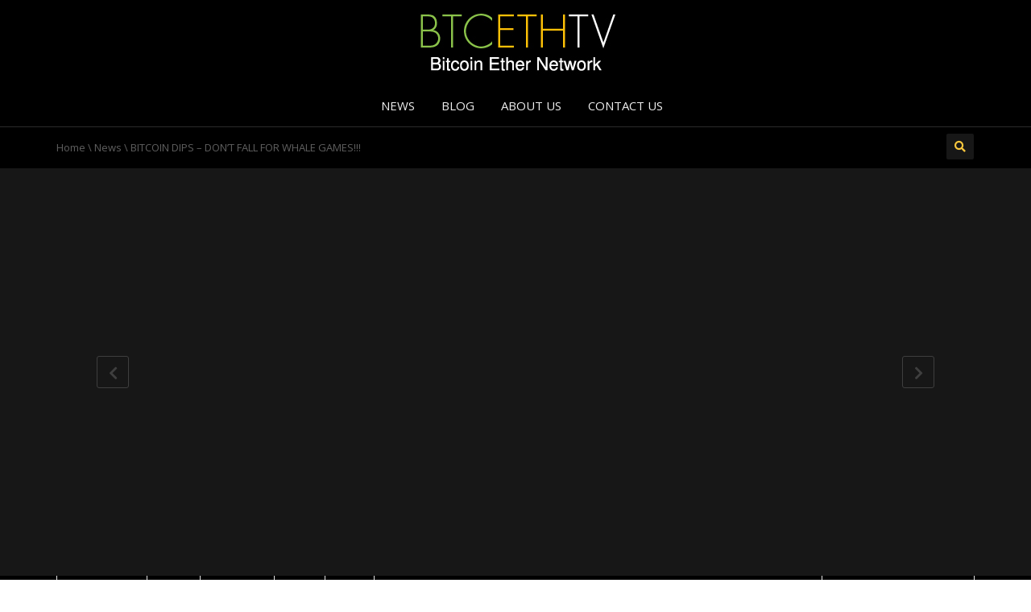

--- FILE ---
content_type: text/html; charset=UTF-8
request_url: https://btcethtv.com/bitcoin-dips-dont-fall-for-whale-games/
body_size: 19116
content:
<!DOCTYPE html>
<!--[if IE 7]>
<html class="ie ie7" lang="en-US">
<![endif]-->
<!--[if IE 8]>
<html class="ie ie8" lang="en-US">
<![endif]-->
<!--[if !(IE 7) | !(IE 8)  ]><!-->
<html lang="en-US">
<!--<![endif]-->
<head>
<meta charset="UTF-8" />
<meta name="viewport" content="width=device-width, minimum-scale=1.0, initial-scale=1.0">
<title>BITCOIN DIPS &#8211; DON&#8217;T FALL FOR WHALE GAMES!!! | BTCETHTV.com</title>
<link rel="profile" href="https://gmpg.org/xfn/11" />
<link rel="pingback" href="" />
<!--[if lt IE 9]>
<script src="https://btcethtv.com/wp-content/themes/truemag/js/html5.js" type="text/javascript"></script>
<![endif]-->
<!--[if lte IE 9]>
<link rel="stylesheet" type="text/css" href="https://btcethtv.com/wp-content/themes/truemag/css/ie.css" />
<![endif]-->
<script type="text/javascript">
var retina = 'retina='+ window.devicePixelRatio +';'+ retina;
document.cookie = retina;
if(document.cookie){
	// document.location.reload(true);
}
</script>
 
            <meta property="og:title" content="BITCOIN DIPS &#8211; DON&#8217;T FALL FOR WHALE GAMES!!!"/>
            <meta property="og:type" content="video.other"/>
            <meta property="og:image" content="https://btcethtv.com/wp-content/uploads/2021/03/BITCOIN-DIPS-DONT-FALL-FOR-WHALE-GAMES.jpg"/>
            <meta property="og:url" content="https://www.youtube.com/watch?v=AnKAoMvS4DY"/>
            <meta property="og:site_name" content="BTCETHTV.com"/>
            <meta property="og:description" content=""/>
                                        <meta property="og:video" content="https://www.youtube.com/watch?v=AnKAoMvS4DY"/>
                    <meta property="og:video:secure_url" content="https://www.youtube.com/watch?v=AnKAoMvS4DY"/>
                    			
<meta name='robots' content='max-image-preview:large' />
<link rel='dns-prefetch' href='//stats.wp.com' />
<link rel='dns-prefetch' href='//fonts.googleapis.com' />
<style type="text/css" media="all">@font-face{font-family:'Open Sans';font-display:block;font-style:normal;font-weight:400;font-stretch:100%;font-display:swap;src:url(https://fonts.gstatic.com/s/opensans/v35/memSYaGs126MiZpBA-UvWbX2vVnXBbObj2OVZyOOSr4dVJWUgsjZ0B4taVQUwaEQbjB_mQ.woff) format('woff');unicode-range:U+0460-052F,U+1C80-1C88,U+20B4,U+2DE0-2DFF,U+A640-A69F,U+FE2E-FE2F}@font-face{font-family:'Open Sans';font-display:block;font-style:normal;font-weight:400;font-stretch:100%;font-display:swap;src:url(https://fonts.gstatic.com/s/opensans/v35/memSYaGs126MiZpBA-UvWbX2vVnXBbObj2OVZyOOSr4dVJWUgsjZ0B4kaVQUwaEQbjB_mQ.woff) format('woff');unicode-range:U+0301,U+0400-045F,U+0490-0491,U+04B0-04B1,U+2116}@font-face{font-family:'Open Sans';font-display:block;font-style:normal;font-weight:400;font-stretch:100%;font-display:swap;src:url(https://fonts.gstatic.com/s/opensans/v35/memSYaGs126MiZpBA-UvWbX2vVnXBbObj2OVZyOOSr4dVJWUgsjZ0B4saVQUwaEQbjB_mQ.woff) format('woff');unicode-range:U+1F00-1FFF}@font-face{font-family:'Open Sans';font-display:block;font-style:normal;font-weight:400;font-stretch:100%;font-display:swap;src:url(https://fonts.gstatic.com/s/opensans/v35/memSYaGs126MiZpBA-UvWbX2vVnXBbObj2OVZyOOSr4dVJWUgsjZ0B4jaVQUwaEQbjB_mQ.woff) format('woff');unicode-range:U+0370-03FF}@font-face{font-family:'Open Sans';font-display:block;font-style:normal;font-weight:400;font-stretch:100%;font-display:swap;src:url(https://fonts.gstatic.com/s/opensans/v35/memSYaGs126MiZpBA-UvWbX2vVnXBbObj2OVZyOOSr4dVJWUgsjZ0B4iaVQUwaEQbjB_mQ.woff) format('woff');unicode-range:U+0590-05FF,U+200C-2010,U+20AA,U+25CC,U+FB1D-FB4F}@font-face{font-family:'Open Sans';font-display:block;font-style:normal;font-weight:400;font-stretch:100%;font-display:swap;src:url(https://fonts.gstatic.com/s/opensans/v35/memSYaGs126MiZpBA-UvWbX2vVnXBbObj2OVZyOOSr4dVJWUgsjZ0B4vaVQUwaEQbjB_mQ.woff) format('woff');unicode-range:U+0102-0103,U+0110-0111,U+0128-0129,U+0168-0169,U+01A0-01A1,U+01AF-01B0,U+0300-0301,U+0303-0304,U+0308-0309,U+0323,U+0329,U+1EA0-1EF9,U+20AB}@font-face{font-family:'Open Sans';font-display:block;font-style:normal;font-weight:400;font-stretch:100%;font-display:swap;src:url(https://fonts.gstatic.com/s/opensans/v35/memSYaGs126MiZpBA-UvWbX2vVnXBbObj2OVZyOOSr4dVJWUgsjZ0B4uaVQUwaEQbjB_mQ.woff) format('woff');unicode-range:U+0100-02AF,U+0304,U+0308,U+0329,U+1E00-1E9F,U+1EF2-1EFF,U+2020,U+20A0-20AB,U+20AD-20CF,U+2113,U+2C60-2C7F,U+A720-A7FF}@font-face{font-family:'Open Sans';font-display:block;font-style:normal;font-weight:400;font-stretch:100%;font-display:swap;src:url(https://fonts.gstatic.com/s/opensans/v35/memSYaGs126MiZpBA-UvWbX2vVnXBbObj2OVZyOOSr4dVJWUgsjZ0B4gaVQUwaEQbjA.woff) format('woff');unicode-range:U+0000-00FF,U+0131,U+0152-0153,U+02BB-02BC,U+02C6,U+02DA,U+02DC,U+0304,U+0308,U+0329,U+2000-206F,U+2074,U+20AC,U+2122,U+2191,U+2193,U+2212,U+2215,U+FEFF,U+FFFD}@font-face{font-family:'Oswald';font-display:block;font-style:normal;font-weight:300;font-display:swap;src:url(https://fonts.gstatic.com/s/oswald/v49/TK3_WkUHHAIjg75cFRf3bXL8LICs169vsUtiYySUhiCXABTV.woff) format('woff');unicode-range:U+0460-052F,U+1C80-1C88,U+20B4,U+2DE0-2DFF,U+A640-A69F,U+FE2E-FE2F}@font-face{font-family:'Oswald';font-display:block;font-style:normal;font-weight:300;font-display:swap;src:url(https://fonts.gstatic.com/s/oswald/v49/TK3_WkUHHAIjg75cFRf3bXL8LICs169vsUJiYySUhiCXABTV.woff) format('woff');unicode-range:U+0301,U+0400-045F,U+0490-0491,U+04B0-04B1,U+2116}@font-face{font-family:'Oswald';font-display:block;font-style:normal;font-weight:300;font-display:swap;src:url(https://fonts.gstatic.com/s/oswald/v49/TK3_WkUHHAIjg75cFRf3bXL8LICs169vsUliYySUhiCXABTV.woff) format('woff');unicode-range:U+0102-0103,U+0110-0111,U+0128-0129,U+0168-0169,U+01A0-01A1,U+01AF-01B0,U+0300-0301,U+0303-0304,U+0308-0309,U+0323,U+0329,U+1EA0-1EF9,U+20AB}@font-face{font-family:'Oswald';font-display:block;font-style:normal;font-weight:300;font-display:swap;src:url(https://fonts.gstatic.com/s/oswald/v49/TK3_WkUHHAIjg75cFRf3bXL8LICs169vsUhiYySUhiCXABTV.woff) format('woff');unicode-range:U+0100-02AF,U+0304,U+0308,U+0329,U+1E00-1E9F,U+1EF2-1EFF,U+2020,U+20A0-20AB,U+20AD-20CF,U+2113,U+2C60-2C7F,U+A720-A7FF}@font-face{font-family:'Oswald';font-display:block;font-style:normal;font-weight:300;font-display:swap;src:url(https://fonts.gstatic.com/s/oswald/v49/TK3_WkUHHAIjg75cFRf3bXL8LICs169vsUZiYySUhiCXAA.woff) format('woff');unicode-range:U+0000-00FF,U+0131,U+0152-0153,U+02BB-02BC,U+02C6,U+02DA,U+02DC,U+0304,U+0308,U+0329,U+2000-206F,U+2074,U+20AC,U+2122,U+2191,U+2193,U+2212,U+2215,U+FEFF,U+FFFD}</style>
<style id='global-styles-inline-css' type='text/css'>
body{--wp--preset--color--black: #000000;--wp--preset--color--cyan-bluish-gray: #abb8c3;--wp--preset--color--white: #ffffff;--wp--preset--color--pale-pink: #f78da7;--wp--preset--color--vivid-red: #cf2e2e;--wp--preset--color--luminous-vivid-orange: #ff6900;--wp--preset--color--luminous-vivid-amber: #fcb900;--wp--preset--color--light-green-cyan: #7bdcb5;--wp--preset--color--vivid-green-cyan: #00d084;--wp--preset--color--pale-cyan-blue: #8ed1fc;--wp--preset--color--vivid-cyan-blue: #0693e3;--wp--preset--color--vivid-purple: #9b51e0;--wp--preset--gradient--vivid-cyan-blue-to-vivid-purple: linear-gradient(135deg,rgba(6,147,227,1) 0%,rgb(155,81,224) 100%);--wp--preset--gradient--light-green-cyan-to-vivid-green-cyan: linear-gradient(135deg,rgb(122,220,180) 0%,rgb(0,208,130) 100%);--wp--preset--gradient--luminous-vivid-amber-to-luminous-vivid-orange: linear-gradient(135deg,rgba(252,185,0,1) 0%,rgba(255,105,0,1) 100%);--wp--preset--gradient--luminous-vivid-orange-to-vivid-red: linear-gradient(135deg,rgba(255,105,0,1) 0%,rgb(207,46,46) 100%);--wp--preset--gradient--very-light-gray-to-cyan-bluish-gray: linear-gradient(135deg,rgb(238,238,238) 0%,rgb(169,184,195) 100%);--wp--preset--gradient--cool-to-warm-spectrum: linear-gradient(135deg,rgb(74,234,220) 0%,rgb(151,120,209) 20%,rgb(207,42,186) 40%,rgb(238,44,130) 60%,rgb(251,105,98) 80%,rgb(254,248,76) 100%);--wp--preset--gradient--blush-light-purple: linear-gradient(135deg,rgb(255,206,236) 0%,rgb(152,150,240) 100%);--wp--preset--gradient--blush-bordeaux: linear-gradient(135deg,rgb(254,205,165) 0%,rgb(254,45,45) 50%,rgb(107,0,62) 100%);--wp--preset--gradient--luminous-dusk: linear-gradient(135deg,rgb(255,203,112) 0%,rgb(199,81,192) 50%,rgb(65,88,208) 100%);--wp--preset--gradient--pale-ocean: linear-gradient(135deg,rgb(255,245,203) 0%,rgb(182,227,212) 50%,rgb(51,167,181) 100%);--wp--preset--gradient--electric-grass: linear-gradient(135deg,rgb(202,248,128) 0%,rgb(113,206,126) 100%);--wp--preset--gradient--midnight: linear-gradient(135deg,rgb(2,3,129) 0%,rgb(40,116,252) 100%);--wp--preset--duotone--dark-grayscale: url('#wp-duotone-dark-grayscale');--wp--preset--duotone--grayscale: url('#wp-duotone-grayscale');--wp--preset--duotone--purple-yellow: url('#wp-duotone-purple-yellow');--wp--preset--duotone--blue-red: url('#wp-duotone-blue-red');--wp--preset--duotone--midnight: url('#wp-duotone-midnight');--wp--preset--duotone--magenta-yellow: url('#wp-duotone-magenta-yellow');--wp--preset--duotone--purple-green: url('#wp-duotone-purple-green');--wp--preset--duotone--blue-orange: url('#wp-duotone-blue-orange');--wp--preset--font-size--small: 13px;--wp--preset--font-size--medium: 20px;--wp--preset--font-size--large: 36px;--wp--preset--font-size--x-large: 42px;--wp--preset--spacing--20: 0.44rem;--wp--preset--spacing--30: 0.67rem;--wp--preset--spacing--40: 1rem;--wp--preset--spacing--50: 1.5rem;--wp--preset--spacing--60: 2.25rem;--wp--preset--spacing--70: 3.38rem;--wp--preset--spacing--80: 5.06rem;--wp--preset--shadow--natural: 6px 6px 9px rgba(0, 0, 0, 0.2);--wp--preset--shadow--deep: 12px 12px 50px rgba(0, 0, 0, 0.4);--wp--preset--shadow--sharp: 6px 6px 0px rgba(0, 0, 0, 0.2);--wp--preset--shadow--outlined: 6px 6px 0px -3px rgba(255, 255, 255, 1), 6px 6px rgba(0, 0, 0, 1);--wp--preset--shadow--crisp: 6px 6px 0px rgba(0, 0, 0, 1);}:where(.is-layout-flex){gap: 0.5em;}body .is-layout-flow > .alignleft{float: left;margin-inline-start: 0;margin-inline-end: 2em;}body .is-layout-flow > .alignright{float: right;margin-inline-start: 2em;margin-inline-end: 0;}body .is-layout-flow > .aligncenter{margin-left: auto !important;margin-right: auto !important;}body .is-layout-constrained > .alignleft{float: left;margin-inline-start: 0;margin-inline-end: 2em;}body .is-layout-constrained > .alignright{float: right;margin-inline-start: 2em;margin-inline-end: 0;}body .is-layout-constrained > .aligncenter{margin-left: auto !important;margin-right: auto !important;}body .is-layout-constrained > :where(:not(.alignleft):not(.alignright):not(.alignfull)){max-width: var(--wp--style--global--content-size);margin-left: auto !important;margin-right: auto !important;}body .is-layout-constrained > .alignwide{max-width: var(--wp--style--global--wide-size);}body .is-layout-flex{display: flex;}body .is-layout-flex{flex-wrap: wrap;align-items: center;}body .is-layout-flex > *{margin: 0;}:where(.wp-block-columns.is-layout-flex){gap: 2em;}.has-black-color{color: var(--wp--preset--color--black) !important;}.has-cyan-bluish-gray-color{color: var(--wp--preset--color--cyan-bluish-gray) !important;}.has-white-color{color: var(--wp--preset--color--white) !important;}.has-pale-pink-color{color: var(--wp--preset--color--pale-pink) !important;}.has-vivid-red-color{color: var(--wp--preset--color--vivid-red) !important;}.has-luminous-vivid-orange-color{color: var(--wp--preset--color--luminous-vivid-orange) !important;}.has-luminous-vivid-amber-color{color: var(--wp--preset--color--luminous-vivid-amber) !important;}.has-light-green-cyan-color{color: var(--wp--preset--color--light-green-cyan) !important;}.has-vivid-green-cyan-color{color: var(--wp--preset--color--vivid-green-cyan) !important;}.has-pale-cyan-blue-color{color: var(--wp--preset--color--pale-cyan-blue) !important;}.has-vivid-cyan-blue-color{color: var(--wp--preset--color--vivid-cyan-blue) !important;}.has-vivid-purple-color{color: var(--wp--preset--color--vivid-purple) !important;}.has-black-background-color{background-color: var(--wp--preset--color--black) !important;}.has-cyan-bluish-gray-background-color{background-color: var(--wp--preset--color--cyan-bluish-gray) !important;}.has-white-background-color{background-color: var(--wp--preset--color--white) !important;}.has-pale-pink-background-color{background-color: var(--wp--preset--color--pale-pink) !important;}.has-vivid-red-background-color{background-color: var(--wp--preset--color--vivid-red) !important;}.has-luminous-vivid-orange-background-color{background-color: var(--wp--preset--color--luminous-vivid-orange) !important;}.has-luminous-vivid-amber-background-color{background-color: var(--wp--preset--color--luminous-vivid-amber) !important;}.has-light-green-cyan-background-color{background-color: var(--wp--preset--color--light-green-cyan) !important;}.has-vivid-green-cyan-background-color{background-color: var(--wp--preset--color--vivid-green-cyan) !important;}.has-pale-cyan-blue-background-color{background-color: var(--wp--preset--color--pale-cyan-blue) !important;}.has-vivid-cyan-blue-background-color{background-color: var(--wp--preset--color--vivid-cyan-blue) !important;}.has-vivid-purple-background-color{background-color: var(--wp--preset--color--vivid-purple) !important;}.has-black-border-color{border-color: var(--wp--preset--color--black) !important;}.has-cyan-bluish-gray-border-color{border-color: var(--wp--preset--color--cyan-bluish-gray) !important;}.has-white-border-color{border-color: var(--wp--preset--color--white) !important;}.has-pale-pink-border-color{border-color: var(--wp--preset--color--pale-pink) !important;}.has-vivid-red-border-color{border-color: var(--wp--preset--color--vivid-red) !important;}.has-luminous-vivid-orange-border-color{border-color: var(--wp--preset--color--luminous-vivid-orange) !important;}.has-luminous-vivid-amber-border-color{border-color: var(--wp--preset--color--luminous-vivid-amber) !important;}.has-light-green-cyan-border-color{border-color: var(--wp--preset--color--light-green-cyan) !important;}.has-vivid-green-cyan-border-color{border-color: var(--wp--preset--color--vivid-green-cyan) !important;}.has-pale-cyan-blue-border-color{border-color: var(--wp--preset--color--pale-cyan-blue) !important;}.has-vivid-cyan-blue-border-color{border-color: var(--wp--preset--color--vivid-cyan-blue) !important;}.has-vivid-purple-border-color{border-color: var(--wp--preset--color--vivid-purple) !important;}.has-vivid-cyan-blue-to-vivid-purple-gradient-background{background: var(--wp--preset--gradient--vivid-cyan-blue-to-vivid-purple) !important;}.has-light-green-cyan-to-vivid-green-cyan-gradient-background{background: var(--wp--preset--gradient--light-green-cyan-to-vivid-green-cyan) !important;}.has-luminous-vivid-amber-to-luminous-vivid-orange-gradient-background{background: var(--wp--preset--gradient--luminous-vivid-amber-to-luminous-vivid-orange) !important;}.has-luminous-vivid-orange-to-vivid-red-gradient-background{background: var(--wp--preset--gradient--luminous-vivid-orange-to-vivid-red) !important;}.has-very-light-gray-to-cyan-bluish-gray-gradient-background{background: var(--wp--preset--gradient--very-light-gray-to-cyan-bluish-gray) !important;}.has-cool-to-warm-spectrum-gradient-background{background: var(--wp--preset--gradient--cool-to-warm-spectrum) !important;}.has-blush-light-purple-gradient-background{background: var(--wp--preset--gradient--blush-light-purple) !important;}.has-blush-bordeaux-gradient-background{background: var(--wp--preset--gradient--blush-bordeaux) !important;}.has-luminous-dusk-gradient-background{background: var(--wp--preset--gradient--luminous-dusk) !important;}.has-pale-ocean-gradient-background{background: var(--wp--preset--gradient--pale-ocean) !important;}.has-electric-grass-gradient-background{background: var(--wp--preset--gradient--electric-grass) !important;}.has-midnight-gradient-background{background: var(--wp--preset--gradient--midnight) !important;}.has-small-font-size{font-size: var(--wp--preset--font-size--small) !important;}.has-medium-font-size{font-size: var(--wp--preset--font-size--medium) !important;}.has-large-font-size{font-size: var(--wp--preset--font-size--large) !important;}.has-x-large-font-size{font-size: var(--wp--preset--font-size--x-large) !important;}
.wp-block-navigation a:where(:not(.wp-element-button)){color: inherit;}
:where(.wp-block-columns.is-layout-flex){gap: 2em;}
.wp-block-pullquote{font-size: 1.5em;line-height: 1.6;}
</style>
<link rel='stylesheet' id='wpo_min-header-0-css' href='https://btcethtv.com/wp-content/cache/wpo-minify/1687961462/assets/wpo-minify-header-0572961b.min.css' type='text/css' media='all' />
<script type='text/javascript' id='wpo_min-header-0-js-extra'>
/* <![CDATA[ */
var wtilp = {"ajax_url":"https:\/\/btcethtv.com\/wp-admin\/admin-ajax.php"};
var cactus_ajax_paging = {"ajaxurl":"https:\/\/btcethtv.com\/wp-admin\/admin-ajax.php","query_vars":{"page":0,"name":"bitcoin-dips-dont-fall-for-whale-games","error":"","m":"","p":0,"post_parent":"","subpost":"","subpost_id":"","attachment":"","attachment_id":0,"pagename":"","page_id":0,"second":"","minute":"","hour":"","day":0,"monthnum":0,"year":0,"w":0,"category_name":"","tag":"","cat":"","tag_id":"","author":"","author_name":"","feed":"","tb":"","paged":0,"meta_key":"","meta_value":"","preview":"","s":"","sentence":"","title":"","fields":"","menu_order":"","embed":"","category__in":[],"category__not_in":[],"category__and":[],"post__in":[],"post__not_in":[],"post_name__in":[],"tag__in":[],"tag__not_in":[],"tag__and":[],"tag_slug__in":[],"tag_slug__and":[],"post_parent__in":[],"post_parent__not_in":[],"author__in":[],"author__not_in":[],"search_columns":[],"ignore_sticky_posts":false,"suppress_filters":false,"cache_results":true,"update_post_term_cache":true,"update_menu_item_cache":false,"lazy_load_term_meta":true,"update_post_meta_cache":true,"post_type":"","posts_per_page":40,"nopaging":false,"comments_per_page":"50","no_found_rows":false,"order":"DESC"},"current_url":"https:\/\/btcethtv.com\/bitcoin-dips-dont-fall-for-whale-games"};
/* ]]> */
</script>
<script type='text/javascript' src='https://btcethtv.com/wp-content/cache/wpo-minify/1687961462/assets/wpo-minify-header-2e8a2ac9.min.js' id='wpo_min-header-0-js'></script>
<link rel="https://api.w.org/" href="https://btcethtv.com/wp-json/" /><link rel="alternate" type="application/json" href="https://btcethtv.com/wp-json/wp/v2/posts/4194" /><link rel="canonical" href="https://btcethtv.com/bitcoin-dips-dont-fall-for-whale-games/" />
<link rel="alternate" type="application/json+oembed" href="https://btcethtv.com/wp-json/oembed/1.0/embed?url=https%3A%2F%2Fbtcethtv.com%2Fbitcoin-dips-dont-fall-for-whale-games%2F" />
<link rel="alternate" type="text/xml+oembed" href="https://btcethtv.com/wp-json/oembed/1.0/embed?url=https%3A%2F%2Fbtcethtv.com%2Fbitcoin-dips-dont-fall-for-whale-games%2F&#038;format=xml" />
	<style>img#wpstats{display:none}</style>
		<link rel='prev' title='BITCOIN TO REACH $288,000 BY YEAR END!!??' href='https://btcethtv.com/bitcoin-to-reach-288000-by-year-end/' />
<link rel='next' title='WHAT&#8217;S REALLY HAPPENING WITH BITCOIN &#8211; LOOK AT THE DATA' href='https://btcethtv.com/whats-really-happening-with-bitcoin-look-at-the-data/' />
<meta name="generator" content="Powered by WPBakery Page Builder - drag and drop page builder for WordPress."/>
<!--[if lte IE 9]><link rel="stylesheet" type="text/css" href="https://btcethtv.com/wp-content/plugins/js_composer/assets/css/vc_lte_ie9.min.css" media="screen"><![endif]--><link rel="icon" href="https://btcethtv.com/wp-content/uploads/2020/09/cropped-TVNet-WRLD1-USNewsTV-COVID19-favicon-1-32x32.png" sizes="32x32" />
<link rel="icon" href="https://btcethtv.com/wp-content/uploads/2020/09/cropped-TVNet-WRLD1-USNewsTV-COVID19-favicon-1-192x192.png" sizes="192x192" />
<link rel="apple-touch-icon" href="https://btcethtv.com/wp-content/uploads/2020/09/cropped-TVNet-WRLD1-USNewsTV-COVID19-favicon-1-180x180.png" />
<meta name="msapplication-TileImage" content="https://btcethtv.com/wp-content/uploads/2020/09/cropped-TVNet-WRLD1-USNewsTV-COVID19-favicon-1-270x270.png" />
<!-- custom css -->
				<style type="text/css">	body,
    .video-item .item-content, .item-head h3, .item-head h3 a,
    .comment-content p, .comment-meta cite, .comment-meta cite a,
    .cactus-sub-wrap .entry-title a{
    	color: #ffffff;
    }
    #account-form div.formleft table.form-table tbody tr td input:focus, 
    #account-form div.formleft table.form-table tbody tr td select:focus,
	blockquote,
    textarea:focus,
    input[type='text']:focus,
    input[type='url']:focus,
    input[type='email']:focus,
    input[type='number']:focus,
    input[type='password']:focus,
    select:focus,
    .bordercolor2, .bordercolor2hover:hover,
    .carousel-pagination a:hover,
    .carousel-pagination a.selected,
    .wp-pagenavi .current,
    .panel-default,.panel.panel-default:hover,
    .icon-checklist .border,
    .woocommerce .woocommerce-ordering select, .woocommerce-page .woocommerce-ordering select,
    .woocommerce-checkout .login-tm input.button,
    .buddypress #buddypress .standard-form textarea:focus, .buddypress #buddypress .standard-form input[type=text]:focus, .buddypress #buddypress .standard-form input[type=text]:focus, .buddypress #buddypress .standard-form input[type=color]:focus, .buddypress #buddypress .standard-form input[type=date]:focus, .buddypress #buddypress .standard-form input[type=datetime]:focus, .buddypress #buddypress .standard-form input[type=datetime-local]:focus, .buddypress #buddypress .standard-form input[type=email]:focus, .buddypress #buddypress .standard-form input[type=month]:focus, .buddypress #buddypress .standard-form input[type=number]:focus, .buddypress #buddypress .standard-form input[type=range]:focus, .buddypress #buddypress .standard-form input[type=search]:focus, .buddypress #buddypress .standard-form input[type=tel]:focus, .buddypress #buddypress .standard-form input[type=time]:focus, .buddypress #buddypress .standard-form input[type=url]:focus, .buddypress #buddypress .standard-form input[type=week]:focus, .buddypress #buddypress .standard-form select:focus, .buddypress #buddypress .standard-form input[type=password]:focus, .buddypress #buddypress .dir-search input[type=search]:focus, .buddypress #buddypress .dir-search input[type=text]:focus,
    .channel-list .subs-button .subs-row .subs-cell > span.subscribe-counter,
    .cactus-new-feed .subs-button:not(.subscribed) .subs-row .subs-cell > span.subscribe-counter{
    	border-color:#2e82ff;
	}
    .wp-pagenavi .current,.wp-pagenavi a:hover{border-color:#2e82ff !important;}
    table th,
    .maincolor2, a.maincolor2, .maincolor2hover:hover, a, a:hover,
    ul li:before,
    .dark-div .maincolor2hover:hover,
    .video-item h2 a:hover, .video-item h3 a:hover,
    .video-item .item-author,
    .light-title,
    .video-toolbar-item.like-dislike .status,
    a.comment-reply-link,
    .video-toolbar-item.like-dislike .watch-action .action-like a:hover,
    .video-toolbar-item.like-dislike .watch-action .action-like a:hover:after,
    .video-toolbar-item.like-dislike .watch-action  .action-unlike a:hover,
    .video-toolbar-item.like-dislike .watch-action  .action-unlike a:hover:after,
    .top_authors_widget .tm_top_author ul li .tm_img2 a:hover,
    .tm_widget_categories ul,
    .tm_widget_categories ul li a:hover,
    #review-box h2.review-box-header,
    .review-stars .review-final-score,
    .review-stars .review-final-score h4,
    #review-box strong,.review-stars .taq-score,
    #tm_recentcomments .tm_recentcomments .info_rc a:hover,
    .widget.widget-border.widget_nav_menu .menu .menu-item a:hover,
    .widget.widget-border.widget_nav_menu .menu .menu-item ul li a:hover,
    .widget.widget-border.widget_nav_menu .menu li.current-menu-item > a,
    .widget_tm_mostlikedpostswidget ul,
    .widget_tm_mostlikedpostswidget ul li a:hover,
    .tm_widget_most_viewed_entries ul,
    .tm_widget_most_viewed_entries ul li a:hover,
    .related-title,
    .tmr-head h3,.tmr-stars,.tmr-final,
    .is-carousel.simple-carousel.testimonial .name.pos,
    .panel-default .panel-title a,.panel.panel-default .panel-heading:before,
    .boxed-icon .boxed-item .heading,.boxed-icon .boxed-item .ic_st2,
    .icon-checklist li i,
    .action-like.change-color a:after,
    .action-unlike.change-color a:after,
    .tooltipster-content .gv-title,
    .buddypress #buddypress div.item-list-tabs ul li a:hover,
    #membership-wrapper legend,
    .register-section h4,
    .standard-form h2,
    #account-form div.formleft p strong,
    .woocommerce .woocommerce-result-count, .woocommerce-page .woocommerce-result-count,
    .woocommerce .woocommerce-ordering select, .woocommerce-page .woocommerce-ordering select,
    .woocommerce .star-rating span, .woocommerce-page .star-rating span,
    .widget_product_categories .product-categories li:before,
    .widget.woocommerce ul li a:hover,
    .woocommerce .cart-collaterals .cart_totals h2, .woocommerce-page .cart-collaterals .cart_totals h2,
    .shipping_calculator h2 a,
    .woocommerce-checkout .woocommerce .woocommerce-info a:focus,
    .woocommerce-checkout .woocommerce .woocommerce-info:before,
    .woocommerce p.stars a.active, .woocommerce-page p.stars a.active,
    .woocommerce p.stars a:hover, .woocommerce-page p.stars a:hover,
    .video-toolbar-item.tm-favories .wpfp-link[href^="?wpfpaction=remove"]:before, .video-toolbar-item.tm-favories .wpfp-link:hover,
    .cactus-listing-heading h1{
    	color:#2e82ff;
    }
    #account-form div.formleft .button-primary,
    #membership-wrapper .link .button,
    #membership-wrapper  div.topbar{background-color: #2e82ff !important;}    
    .tooltipster-base .gv-button .quick-view,
    .bgcolor2, .bgcolor2hover:hover,
    .wp-pagenavi a:hover, .wp-pagenavi .current,
    .shortcode-asf .asf-tags .search_tags a.filtered,
    .shortcode-asf .asf-tags .search_tags a:hover,
    .carousel-pagination a.selected,
    .solid-noborder .widget-title,
    .member .member-info .member-social a.icon-social:hover,    
    .btn-playall, .btn-playall:focus,
    .subs-button .subs-row .subs-cell a,
    .header-channel .subs-button.subscribed .subs-row .subs-cell a{
        background-color:#2e82ff;
    }
    button,
    input[type='submit'],
    .dark-div .light-div button,
    .dark-div .light-div input[type='submit'],
    .light-button,
    .multilink-btn.current-link,
    .buddypress #buddypress button, .buddypress #buddypress a.button, .buddypress #buddypress input[type=submit], .buddypress #buddypress input[type=button], .buddypress #buddypress input[type=reset], .buddypress #buddypress ul.button-nav li a, .buddypress #buddypress div.generic-button a, .buddypress #buddypress .comment-reply-link, .buddypress a.bp-title-button,
    .cactus-listing-config .load-more:hover{
        background:#2e82ff;
        border-color:#2e82ff;
    }
    .ct-btn{background:#2e82ff;}
    .wp-pagenavi a, .wp-pagenavi span,
    .member .member-info .member-social a.icon-social,
    .widget.widget-border.widget_nav_menu .menu .menu-item:before{
        border-color:#2e82ff;
        color:#2e82ff;
    }
    .light-button,
    .cactus-listing-config .load-more,
	.cactus-listing-config .load-more:focus{
        border-color:#2e82ff;
    }
    .advanced_trending_videos_widget .rt-article-title a, .advanced_popular_videos_widget .rt-article-title a,
    .cactus-listing-config .load-more,
	.cactus-listing-config .load-more:focus{
    	color:#2e82ff;
    }
    .heading-shortcode .module-title * {color:#2e82ff;}
    .compare-table-tm .compare-table-column .compare-table-row.row-first{ background-color:#2e82ff; border:1px solid #2e82ff;}

	.woocommerce #content div.product form.cart .button, .woocommerce div.product form.cart .button, .woocommerce-page #content div.product form.cart .button, .woocommerce-page div.product form.cart .button
    .widget_product_tag_cloud .tagcloud a:hover,
    .woocommerce .widget_price_filter .ui-slider .ui-slider-handle, .woocommerce-page .widget_price_filter .ui-slider .ui-slider-handle,
    .woocommerce table.shop_table thead, .woocommerce-page table.shop_table thead,
    .woocommerce-page table.cart input.checkout-button.button{background:#2e82ff !important;}
    .woocommerce #payment #place_order, .woocommerce-page #payment #place_order{background:#2e82ff;}
.pull-right .social-icon.shopping:hover{color: #2e82ff !important;}
h1{font-size:30px; }
h2{font-size:22px; }
h3,.cactus-widget-posts .widget-posts-title{font-size:17.5px; }
body,
.cactus-listing-config .load-more {font-size: 13px; }
.main-menu .nav > li > a {; }
#body-wrap, .boxed-mode #body-wrap{
		background-color:#000000;
                    }
	    #head-carousel .is-carousel {
    height: 300px;
}
#head-carousel .video-item {
	width: 533.33333333333px;
    height: 300px;
}
#head-carousel #metro-carousel .video-item .item-thumbnail img {
    width: 533.33333333333px;
}
#head-carousel #metro-carousel .video-item > .video-item {
    width: 266.66666666667px;
    height: 150px;
}
#head-carousel #metro-carousel.is-carousel .carousel-button a, #head-carousel #big-carousel.is-carousel .carousel-button a {
    height: 300px;
    line-height: 300px;
}
 
 
</style>
			<!-- end custom css -->		<style type="text/css" id="wp-custom-css">
			/*Blog Heading SideBar Settings*/
.blog-heading {
    padding-top: 2px; padding-bottom: 0px; background: #000000!important; text-align: center; 
}
/*Menu Navigation Bar*/
#top-nav .navbar-inverse {
	background-color: #000000;}
#top-nav a:hover {
	background-color: #1b1479;}

/*Mobile menu icon color*/
i.fa.fa-bars {
    color: white;
}
 
/*Mobile Menu Icon*/
.off-canvas-inner ul li a:before {content: none!important;}
.off-canvas-inner ul li a {color:#fff!important;}

/*Search Box Side Bar*/
input#s {color:#000000 !important;}
input#searchsubmit:hover {background: #444141 !important;}

/*Videos-More Button Hover*/
a.light-button.btn.btn-default.btn-lg.btn-block:hover {background:#444141 !important;}

/*Video Listing Filter*/
a.btn.btn-default.maincolor2hover {color:#000000 !important;}
a.btn.btn-default.maincolor2hover:hover {color:#4141a0 !important;}
a.btn.btn-default.maincolor2hover.current {color:#000000 !important;}

/*Subscribe Select Bar*/
select {color: #000000 !important;}

/*Contact Form*/
pre.wp-block-code {background-color: #232222 !important; color: #c1b6b6 !important;}

input.wpcf7-form-control.wpcf7-text.wpcf7-validates-as-required {color: #000000 !important;}
input.wpcf7-form-control.wpcf7-text {color: #000000 !important;}
textarea.wpcf7-form-control.wpcf7-textarea {color: #000000 !important;}

h1 {line-height: 1.6 !important; color: white !important;}

h3 {color: #2e82ff !important}

h2 {color: #d27525}


#head-carousel #metro-carousel.is-carousel .carousel-button a, #head-carousel #big-carousel.is-carousel .carousel-button a {
    background: rgba(0, 0, 0,0);
}		</style>
		<noscript><style type="text/css"> .wpb_animate_when_almost_visible { opacity: 1; }</style></noscript></head>

<body data-rsssl=1 class="post-template-default single single-post postid-4194 single-format-video full-width custom-background-empty single-author wpb-js-composer js-comp-ver-5.6 vc_responsive">
<a name="top" style="height:0; position:absolute; top:0;" id="top-anchor"></a>
<div id="body-wrap">
<div id="wrap">
    <header class="dark-div">
    				        <div id="top-nav" class="topnav-dark fixed-nav layout-4">
			<nav class="navbar navbar-inverse navbar-static-top" role="navigation">
				<div class="container">
					<!-- Brand and toggle get grouped for better mobile display -->
					<div class="navbar-header">
						<button type="button" class="navbar-toggle off-canvas-toggle">
						  <span class="sr-only">Toggle navigation</span>
						  <i class="fa fa-reorder fa-bars fa-lg"></i>
						</button>
                                                <a class="logo" href="https://btcethtv.com" title="BITCOIN DIPS &#8211; DON&#8217;T FALL FOR WHALE GAMES!!! | BTCETHTV.com"><img src="https://btcethtv.com/wp-content/uploads/2019/05/BTCETHTV.jpg" alt="BITCOIN DIPS &#8211; DON&#8217;T FALL FOR WHALE GAMES!!! | BTCETHTV.com"/></a>
											</div>
					<!-- Collect the nav links, forms, and other content for toggling -->
					<div class="main-menu collapse navbar-collapse">
						<!--<form class="navbar-form navbar-right search-form" role="search">
							<label class="" for="s">Search for:</label>
							<input type="text" placeholder="SEARCH" name="s" id="s" class="form-control">
							<input type="submit" id="searchsubmit" value="Search">
						</form>-->
                                                                        						<ul class="nav navbar-nav nav-ul-menu  hidden-xs">
						<li id="nav-menu-item-2569" class="main-menu-item menu-item-depth-0 menu-item menu-item-type-taxonomy menu-item-object-category current-post-ancestor current-menu-parent current-post-parent"><a href="https://btcethtv.com/category/news/" class="menu-link  main-menu-link">News </a></li>
<li id="nav-menu-item-3885" class="main-menu-item menu-item-depth-0 menu-item menu-item-type-taxonomy menu-item-object-category"><a href="https://btcethtv.com/category/blog/" class="menu-link  main-menu-link">Blog </a></li>
<li id="nav-menu-item-282" class="main-menu-item menu-item-depth-0 menu-item menu-item-type-post_type menu-item-object-page"><a href="https://btcethtv.com/about-us/" class="menu-link  main-menu-link">About Us </a></li>
<li id="nav-menu-item-1880" class="main-menu-item menu-item-depth-0 menu-item menu-item-type-post_type menu-item-object-page"><a href="https://btcethtv.com/contact-us/" class="menu-link  main-menu-link">Contact Us </a></li>
						</ul>
                        					</div><!-- /.navbar-collapse -->
				</div>
			</nav>
		</div><!-- #top-nav -->
		        <div id="headline" class="topnav-dark is-fixed-nav layout-4">
            <div class="container">
                <div class="row">
                	                    <div class="pathway col-md-6 col-sm-6 hidden-xs">
                    	<div class="breadcrumbs" xmlns:v="http://rdf.data-vocabulary.org/#"><a href="https://btcethtv.com/" rel="v:url" property="v:title">Home</a> \ <span typeof="v:Breadcrumb"><a rel="v:url" property="v:title" href="https://btcethtv.com/category/news/">News</a></span> \ <span class="current">BITCOIN DIPS &#8211; DON&#8217;T FALL FOR WHALE GAMES!!!</span></div><!-- .breadcrumbs -->                    </div>
                                        <div class="social-links col-md-6 col-sm-6">
                    	<div class="pull-right">
                        								<div class="tm-autonext" id="tm-autonext">
																<span class="autonext" id="autonext" >
									<a href="#" data-toggle="tooltip" title="Auto Next ON" class="gptooltip turnoffauto" data-animation="true">
										<i class="fa fa-play"></i>
									</a>
								</span>
								<script>
								jQuery(document).ready(function(e) {
									var className = jQuery('#tm-autonext span#autonext').attr('class');
									if(className==''){
										jQuery('#tm-autonext .tooltip-inner').html('Auto Next OFF');
										jQuery('#tm-autonext .gptooltip.turnoffauto').attr('title', 'Auto Next OFF');
										jQuery('#tm-autonext').toggle(function(){
											  jQuery('#tm-autonext span#autonext').addClass('autonext');
											  jQuery('#tm-autonext .tooltip-inner').html('Auto Next ON');
											  jQuery('#tm-autonext .gptooltip.turnoffauto').attr('data-original-title', 'Auto Next ON');
										},
										function(){
											  jQuery('#tm-autonext span#autonext').removeClass('autonext');
											  jQuery('#tm-autonext .tooltip-inner').html('Auto Next OFF');
											  jQuery('#tm-autonext .gptooltip.turnoffauto').attr('data-original-title', 'Auto Next OFF');
										});	
									}else{
										jQuery('#tm-autonext').toggle(function(){
											  jQuery('#tm-autonext span#autonext').removeClass('autonext');
											  jQuery('#tm-autonext .tooltip-inner').html('Auto Next OFF');
											  jQuery('#tm-autonext .gptooltip.turnoffauto').attr('data-original-title', 'Auto Next OFF');
										},
										function(){
											  jQuery('#tm-autonext span#autonext').addClass('autonext');
											  jQuery('#tm-autonext .tooltip-inner').html('Auto Next ON');
											  jQuery('#tm-autonext .gptooltip.turnoffauto').attr('data-original-title', 'Auto Next ON');
										});	
									}
								});
								</script>
																</div>
							                        
                        
                        
                                                                        <a class="search-toggle social-icon maincolor1 bordercolor1hover bgcolor1hover" href="#"><i class="fa fa-search"></i></a>
                        <div class="headline-search">
							                                <form class="dark-form" action="https://btcethtv.com">
                                    <div class="input-group">
                                        <input type="text" name="s" class="form-control" placeholder="Search for videos">
                                        <span class="input-group-btn">
                                            <button class="btn btn-default maincolor1 maincolor1hover" type="submit"><i class="fa fa-search"></i></button>
                                        </span>
                                    </div>
                                </form>
                                                    </div><!--/heading-search-->
                                                </div>

                    </div>
                </div><!--/row-->
				
				            </div><!--/container-->			
        </div><!--/headline-->
         <input type="hidden" name="main_video_url" value="AnKAoMvS4DY"/>
	 <input type="hidden" name="main_video_type" value="youtube"/>			<script src="//www.youtube.com/player_api"></script>
				<script>
					// create youtube player
					var player;
					function onYouTubePlayerAPIReady() {
						player = new YT.Player('player-embed', {
						  height: '506',
						  width: '900',
						  videoId: 'AnKAoMvS4DY',
						  						  playerVars : {
							 							  iv_load_policy : 3,
							  							  rel : 0,
							  							  							  							  						  },
						  						  events: {
							'onReady': onPlayerReady,
														'onStateChange': onPlayerStateChange
													  }
						});
					}
					// autoplay video
					function onPlayerReady(event) {
						event.target.setPlaybackQuality('default')
													
					}
					// when video ends
					function onPlayerStateChange(event) {
						if(event.data === 0) {
							setTimeout(function(){
								
							var link = jQuery('.prev-post a').attr('href');
														//alert(link);
							var className = jQuery('#tm-autonext span#autonext').attr('class');
							//alert(className);
							if(className != ''){
							  if(link != undefined){
								  window.location.href = link;
							  }
							}
							},5000);
						}
					}
		
				</script>
				
	
		<div id="player" >
        	<div class="container">
            	<div class="video-player player-layout-full_width has-sidebar">
                	<div class="player-content ">
                    	<div class="player-content-inner">
                                        	<div id="player-embed">
                        <iframe width="200" height="113" src="https://www.youtube.com/embed/AnKAoMvS4DY?feature=oembed&#038;wmode=opaque&#038;rel=0&#038;showinfo=0&#038;iv_load_policy=3&#038;modestbranding=0" frameborder="0" allow="accelerometer; autoplay; clipboard-write; encrypted-media; gyroscope; picture-in-picture" allowfullscreen></iframe>                        </div>
                                                <div class="clearfix"></div>
                        </div><!--player-content-inner-->
                    </div><!--player-content-->
                    <!--<div class="player-button">
                       <a href="#" class="prev maincolor1hover bordercolor1hover"><i class="fa fa-chevron-left"></i></a>
                       <a href="#" class="next maincolor1hover bordercolor1hover"><i class="fa fa-chevron-right"></i></a>
                    </div>--><!--/player-button-->
                                    <div class="player-button">
                        <div class="prev-post same-cat">
						<a href="https://btcethtv.com/whats-really-happening-with-bitcoin-look-at-the-data/" rel="next"><i class="fa fa-chevron-left"></i></a></div>
                        <div class="next-post same-cat"><a href="https://btcethtv.com/bitcoin-to-reach-288000-by-year-end/" rel="prev"><i class="fa fa-chevron-right"></i></a></div>
                   </div>
                                    </div>
                          <div class="box-m">
                <span class="box-more  single-full-pl" id="click-more" >More &nbsp;<i class="fa fa-angle-down"></i></span>
            </div>
			            </div><!--/container-->
        </div><!--/player-->
		
			<div id="top-carousel" class="full-more more-hide">
				<div class="container">
					<div class="is-carousel" id="top2" data-notauto=1>
						<div class="carousel-content">								
								<div class="video-item marking_vd">
									<div class="item-thumbnail">
										<a href="https://btcethtv.com/bitcoin-dips-dont-fall-for-whale-games/" title="BITCOIN DIPS &#8211; DON&#8217;T FALL FOR WHALE GAMES!!!">
																				<img src="https://btcethtv.com/wp-content/uploads/2021/03/BITCOIN-DIPS-DONT-FALL-FOR-WHALE-GAMES-196x126.jpg" alt="DON&#8217;T MISS THESE 5 BARGAIN ALTCOINS WHILE BITCOIN IS SLEEPING!!!" title="DON&#8217;T MISS THESE 5 BARGAIN ALTCOINS WHILE BITCOIN IS SLEEPING!!!">
											<div class="link-overlay fa fa-play"></div>
										</a>
																				<div class="item-head">
											<h3><a href="https://btcethtv.com/bitcoin-dips-dont-fall-for-whale-games/" title="BITCOIN DIPS &#8211; DON&#8217;T FALL FOR WHALE GAMES!!!">BITCOIN DIPS &#8211; DON&#8217;T FALL FOR WHALE GAMES!!!</a></h3>
										</div>
										 <div class="mark_bg">NOW PLAYING</div>

									</div>
								</div><!--/video-item-->
								
								                                        <div class="video-item">
                                            <div class="item-thumbnail">
                                                <a href="https://btcethtv.com/dont-miss-these-5-bargain-altcoins-while-bitcoin-is-sleeping/" title="DON&#8217;T MISS THESE 5 BARGAIN ALTCOINS WHILE BITCOIN IS SLEEPING!!!">
                                                                                                <img src="https://btcethtv.com/wp-content/uploads/2021/03/DONT-MISS-THESE-5-BARGAIN-ALTCOINS-WHILE-BITCOIN-IS-SLEEPING-196x126.jpg" alt="DON&#8217;T MISS THESE 5 BARGAIN ALTCOINS WHILE BITCOIN IS SLEEPING!!!" title="DON&#8217;T MISS THESE 5 BARGAIN ALTCOINS WHILE BITCOIN IS SLEEPING!!!">
                                                    <div class="link-overlay fa fa-play"></div>
                                                </a>
                                                                                                <div class="item-head">
                                                    <h3><a href="https://btcethtv.com/dont-miss-these-5-bargain-altcoins-while-bitcoin-is-sleeping/" title="DON&#8217;T MISS THESE 5 BARGAIN ALTCOINS WHILE BITCOIN IS SLEEPING!!!">DON&#8217;T MISS THESE 5 BARGAIN ALTCOINS WHILE BITCOIN IS SLEEPING!!!</a></h3>
                                                </div>
                                                                                            </div>
                                        </div><!--/video-item-->
                                                                        <div class="video-item">
                                            <div class="item-thumbnail">
                                                <a href="https://btcethtv.com/bitcoins-next-stop-at-80000/" title="BITCOIN&#8217;S NEXT STOP AT $80,000">
                                                                                                <img src="https://btcethtv.com/wp-content/uploads/2021/03/BITCOINS-NEXT-STOP-AT-80000-196x126.jpg" alt="DON&#8217;T MISS THESE 5 BARGAIN ALTCOINS WHILE BITCOIN IS SLEEPING!!!" title="DON&#8217;T MISS THESE 5 BARGAIN ALTCOINS WHILE BITCOIN IS SLEEPING!!!">
                                                    <div class="link-overlay fa fa-play"></div>
                                                </a>
                                                                                                <div class="item-head">
                                                    <h3><a href="https://btcethtv.com/bitcoins-next-stop-at-80000/" title="BITCOIN&#8217;S NEXT STOP AT $80,000">BITCOIN&#8217;S NEXT STOP AT $80,000</a></h3>
                                                </div>
                                                                                            </div>
                                        </div><!--/video-item-->
                                                                        <div class="video-item">
                                            <div class="item-thumbnail">
                                                <a href="https://btcethtv.com/bitcoin-heads-higher-a-look-at-cmc-page-2-altcoins/" title="BITCOIN HEADS HIGHER | A LOOK AT CMC PAGE 2 ALTCOINS">
                                                                                                <img src="https://btcethtv.com/wp-content/uploads/2021/03/BITCOIN-HEADS-HIGHER-A-LOOK-AT-CMC-PAGE-2-ALTCOINS-196x126.jpg" alt="DON&#8217;T MISS THESE 5 BARGAIN ALTCOINS WHILE BITCOIN IS SLEEPING!!!" title="DON&#8217;T MISS THESE 5 BARGAIN ALTCOINS WHILE BITCOIN IS SLEEPING!!!">
                                                    <div class="link-overlay fa fa-play"></div>
                                                </a>
                                                                                                <div class="item-head">
                                                    <h3><a href="https://btcethtv.com/bitcoin-heads-higher-a-look-at-cmc-page-2-altcoins/" title="BITCOIN HEADS HIGHER | A LOOK AT CMC PAGE 2 ALTCOINS">BITCOIN HEADS HIGHER | A LOOK AT CMC PAGE 2 ALTCOINS</a></h3>
                                                </div>
                                                                                            </div>
                                        </div><!--/video-item-->
                                                                        <div class="video-item">
                                            <div class="item-thumbnail">
                                                <a href="https://btcethtv.com/bitcoin-is-not-the-harbinger-of-financial-change-but-defi-is/" title="Bitcoin Is Not the Harbinger of Financial Change, but DeFi Is">
                                                                                                <img src="https://btcethtv.com/wp-content/uploads/2021/06/659f88e1347d6edd9ab9ba8fd7bb1244-196x126.jpeg" alt="DON&#8217;T MISS THESE 5 BARGAIN ALTCOINS WHILE BITCOIN IS SLEEPING!!!" title="DON&#8217;T MISS THESE 5 BARGAIN ALTCOINS WHILE BITCOIN IS SLEEPING!!!">
                                                    <div class="link-overlay fa fa-play"></div>
                                                </a>
                                                                                                <div class="item-head">
                                                    <h3><a href="https://btcethtv.com/bitcoin-is-not-the-harbinger-of-financial-change-but-defi-is/" title="Bitcoin Is Not the Harbinger of Financial Change, but DeFi Is">Bitcoin Is Not the Harbinger of Financial Change, but DeFi Is</a></h3>
                                                </div>
                                                                                            </div>
                                        </div><!--/video-item-->
                                                                        <div class="video-item">
                                            <div class="item-thumbnail">
                                                <a href="https://btcethtv.com/crypto-is-the-future-of-finance-why-gen-z-is-ditching-traditional-investments-but-with-caution/" title="Crypto is ‘the future of finance’: Why Gen Z is ditching traditional investments—but with caution">
                                                                                                <img src="https://btcethtv.com/wp-content/uploads/2021/06/bitcoin-wall-street-gID_5-196x126.jpg" alt="DON&#8217;T MISS THESE 5 BARGAIN ALTCOINS WHILE BITCOIN IS SLEEPING!!!" title="DON&#8217;T MISS THESE 5 BARGAIN ALTCOINS WHILE BITCOIN IS SLEEPING!!!">
                                                    <div class="link-overlay fa fa-play"></div>
                                                </a>
                                                                                                <div class="item-head">
                                                    <h3><a href="https://btcethtv.com/crypto-is-the-future-of-finance-why-gen-z-is-ditching-traditional-investments-but-with-caution/" title="Crypto is ‘the future of finance’: Why Gen Z is ditching traditional investments—but with caution">Crypto is ‘the future of finance’: Why Gen Z is ditching traditional investments—but with caution</a></h3>
                                                </div>
                                                                                            </div>
                                        </div><!--/video-item-->
                                                                        <div class="video-item">
                                            <div class="item-thumbnail">
                                                <a href="https://btcethtv.com/crypto-long-short-commerce-dollarization-or-speculation/" title="Crypto Long &#038; Short: Commerce, Dollarization or Speculation?">
                                                                                                <img src="https://btcethtv.com/wp-content/uploads/2021/06/3d5bb94a85af7e9fcbbab41083379c2a-196x126.jpeg" alt="DON&#8217;T MISS THESE 5 BARGAIN ALTCOINS WHILE BITCOIN IS SLEEPING!!!" title="DON&#8217;T MISS THESE 5 BARGAIN ALTCOINS WHILE BITCOIN IS SLEEPING!!!">
                                                    <div class="link-overlay fa fa-play"></div>
                                                </a>
                                                                                                <div class="item-head">
                                                    <h3><a href="https://btcethtv.com/crypto-long-short-commerce-dollarization-or-speculation/" title="Crypto Long &#038; Short: Commerce, Dollarization or Speculation?">Crypto Long &#038; Short: Commerce, Dollarization or Speculation?</a></h3>
                                                </div>
                                                                                            </div>
                                        </div><!--/video-item-->
                                                                        <div class="video-item">
                                            <div class="item-thumbnail">
                                                <a href="https://btcethtv.com/crypto-price-prediction-is-ethereum-about-to-flip-bitcoin/" title="Crypto Price Prediction: Is Ethereum About To ‘Flip’ Bitcoin?">
                                                                                                <img src="https://btcethtv.com/wp-content/uploads/2021/06/https-_specials-images.forbesimg.com_imageserve_60c8c0b36caa0bd721764df6_960x0.jpg-fitscale-196x126.jpg" alt="DON&#8217;T MISS THESE 5 BARGAIN ALTCOINS WHILE BITCOIN IS SLEEPING!!!" title="DON&#8217;T MISS THESE 5 BARGAIN ALTCOINS WHILE BITCOIN IS SLEEPING!!!">
                                                    <div class="link-overlay fa fa-play"></div>
                                                </a>
                                                                                                <div class="item-head">
                                                    <h3><a href="https://btcethtv.com/crypto-price-prediction-is-ethereum-about-to-flip-bitcoin/" title="Crypto Price Prediction: Is Ethereum About To ‘Flip’ Bitcoin?">Crypto Price Prediction: Is Ethereum About To ‘Flip’ Bitcoin?</a></h3>
                                                </div>
                                                                                            </div>
                                        </div><!--/video-item-->
                                                                        <div class="video-item">
                                            <div class="item-thumbnail">
                                                <a href="https://btcethtv.com/this-25-year-old-says-hes-a-millionaire-after-investing-early-in-ether-and-bitcoin/" title="This 25-year-old says he’s a millionaire after investing early in ether and bitcoin">
                                                                                                <img src="https://btcethtv.com/wp-content/uploads/2021/06/Cooper-Turley-196x126.jpg" alt="DON&#8217;T MISS THESE 5 BARGAIN ALTCOINS WHILE BITCOIN IS SLEEPING!!!" title="DON&#8217;T MISS THESE 5 BARGAIN ALTCOINS WHILE BITCOIN IS SLEEPING!!!">
                                                    <div class="link-overlay fa fa-play"></div>
                                                </a>
                                                                                                <div class="item-head">
                                                    <h3><a href="https://btcethtv.com/this-25-year-old-says-hes-a-millionaire-after-investing-early-in-ether-and-bitcoin/" title="This 25-year-old says he’s a millionaire after investing early in ether and bitcoin">This 25-year-old says he’s a millionaire after investing early in ether and bitcoin</a></h3>
                                                </div>
                                                                                            </div>
                                        </div><!--/video-item-->
                                                                        <div class="video-item">
                                            <div class="item-thumbnail">
                                                <a href="https://btcethtv.com/as-ether-pushes-ever-higher-crypto-traders-plot-price-in-bitcoin-terms/" title="As Ether Pushes Ever Higher, Crypto Traders Plot Price in Bitcoin Terms">
                                                                                                <img src="https://btcethtv.com/wp-content/uploads/2021/06/960x0-1-196x126.jpg" alt="DON&#8217;T MISS THESE 5 BARGAIN ALTCOINS WHILE BITCOIN IS SLEEPING!!!" title="DON&#8217;T MISS THESE 5 BARGAIN ALTCOINS WHILE BITCOIN IS SLEEPING!!!">
                                                    <div class="link-overlay fa fa-play"></div>
                                                </a>
                                                                                                <div class="item-head">
                                                    <h3><a href="https://btcethtv.com/as-ether-pushes-ever-higher-crypto-traders-plot-price-in-bitcoin-terms/" title="As Ether Pushes Ever Higher, Crypto Traders Plot Price in Bitcoin Terms">As Ether Pushes Ever Higher, Crypto Traders Plot Price in Bitcoin Terms</a></h3>
                                                </div>
                                                                                            </div>
                                        </div><!--/video-item-->
                                                                        <div class="video-item">
                                            <div class="item-thumbnail">
                                                <a href="https://btcethtv.com/market-wrap-bullish-basel-news-causes-btc-jump-to-week-high-38k-level-eth-slips/" title="Market Wrap: Bullish Basel News Causes BTC Jump to Week-High $38K Level; ETH Slips">
                                                                                                <img src="https://btcethtv.com/wp-content/uploads/2021/06/Ethereum_Bitcoin_Coins-196x126.png" alt="DON&#8217;T MISS THESE 5 BARGAIN ALTCOINS WHILE BITCOIN IS SLEEPING!!!" title="DON&#8217;T MISS THESE 5 BARGAIN ALTCOINS WHILE BITCOIN IS SLEEPING!!!">
                                                    <div class="link-overlay fa fa-play"></div>
                                                </a>
                                                                                                <div class="item-head">
                                                    <h3><a href="https://btcethtv.com/market-wrap-bullish-basel-news-causes-btc-jump-to-week-high-38k-level-eth-slips/" title="Market Wrap: Bullish Basel News Causes BTC Jump to Week-High $38K Level; ETH Slips">Market Wrap: Bullish Basel News Causes BTC Jump to Week-High $38K Level; ETH Slips</a></h3>
                                                </div>
                                                                                            </div>
                                        </div><!--/video-item-->
                                
						</div><!--/carousel-content-->
						<div class="carousel-button more-videos">
							<a href="#" class="prev maincolor1 bordercolor1 bgcolor1hover"><i class="fa fa-chevron-left"></i></a>
							<a href="#" class="next maincolor1 bordercolor1 bgcolor1hover"><i class="fa fa-chevron-right"></i></a>
						</div><!--/carousel-button-->
					</div><!--/is-carousel-->
				</div><!--/container-->
			</div>        		
                <div id="video-toolbar" class="light-div">
        	<div class="container">
                <div class="video-toolbar-inner">
                	                    <div class="video-toolbar-item">
                        <div class="wrap-toolbar-item">
                            <div class="maincolor2 toolbar-views-number">
							85.59K                            </div>
                            <div class="maincolor2hover toolbar-views-label">Views                            <i class="fa fa-eye"></i></div>
                        </div>
                        <span class="middlefix"></span>
                    </div>
                                        <div class="video-toolbar-item count-cm">
                        <span class="maincolor2hover"><a href="#comments" class="maincolor2hover"><i class="fa fa-comment"></i>  0</a></span>
                    </div>
                                                            <div class="video-toolbar-item like-dislike">
                    	<div class='watch-action'><div class='watch-position align-left'><div class='action-like'><a class='lbg-style1 like-4194 jlk' href='javascript:void(0)' data-task='like' data-post_id='4194' data-nonce='27bcf05ae6' rel='nofollow'><img class='wti-pixel' src='https://btcethtv.com/wp-content/plugins/wti-like-post/images/pixel.gif' title='Like' /><span class='lc-4194 lc'>0</span></a></div><div class='action-unlike'><a class='unlbg-style1 unlike-4194 jlk' href='javascript:void(0)' data-task='unlike' data-post_id='4194' data-nonce='27bcf05ae6' rel='nofollow'><img class='wti-pixel' src='https://btcethtv.com/wp-content/plugins/wti-like-post/images/pixel.gif' title='Unlike' /><span class='unlc-4194 unlc'>0</span></a></div> </div> <div class='status-4194 status align-left'></div></div><div class='wti-clear'></div>                        <!--<span class="maincolor2hover like"><i class="fa fa-thumbs-o-up"></i></span>
                        <span class="maincolor2hover dislike"><i class="fa fa-thumbs-o-down"></i></span>-->
                    </div>
                                                                                <div class="video-toolbar-item tm-share-this collapsed"  data-toggle="collapse" data-target="#tm-share" >
                        <span class="maincolor2hover">
                                                <i class="ficon-share"></i>
                                                </span>
                    </div>
                                        <div class="video-toolbar-item tm-report">
                    	<a class="maincolor2hover" title="Report" href="#" data-toggle="modal" data-target="#reportModal"><i class="fa fa-flag"></i></a>
                    </div>
                                        <div class="video-toolbar-item pull-right col-md-2 video-toolbar-item-like-bar">
                        <div class="wrap-toolbar-item">
						  <style type="text/css">
                              .video-toolbar-item.like-dislike .status{display:none !important;}
							  .video-toolbar-item.like-dislike:hover .status{display:none !important;}</style>                            <div class="like-bar"><span style="width:50%"><!----></span></div>
                            <div class="like-dislike pull-right">
                            	<span class="like"><i class="fa fa-thumbs-up"></i>  0</span>
                            	<span class="dislike"><i class="fa fa-thumbs-down"></i> 0</span>
                            </div>
                        </div>
                    </div>
                                        <div id="social-share">
    &nbsp;
    <iframe src="//www.facebook.com/plugins/like.php?href=https%3A%2F%2Fbtcethtv.com%2Fbitcoin-dips-dont-fall-for-whale-games%2F&amp;width=450&amp;height=21&amp;colorscheme=light&amp;layout=button_count&amp;action=like&amp;show_faces=false&amp;send=false&amp;appId=498927376861973" scrolling="no" frameborder="0" style="border:none; overflow:hidden; width:85px; height:21px;" allowTransparency="true"></iframe>
    &nbsp;
    <div class="g-plusone" data-size="medium"></div>
    <script type="text/javascript">
      window.___gcfg = {lang: 'en-GB'};
      (function() {
        var po = document.createElement('script'); po.type = 'text/javascript'; po.async = true;
        po.src = 'https://apis.google.com/js/plusone.js';
        var s = document.getElementsByTagName('script')[0]; s.parentNode.insertBefore(po, s);
      })();
    </script>
</div>
                    <div class="clearfix"></div>
                                        <div id="tm-share" class="collapse">
                    	<div class="tm-share-inner social-links">
						Share this with your friends via:&nbsp;&nbsp;&nbsp;&nbsp;&nbsp;<div class="tm-social-share">
		<a class="social-icon s-fb" title="Share on Facebook" href="#" target="_blank" rel="nofollow" onclick="window.open('https://www.facebook.com/sharer/sharer.php?u='+encodeURIComponent(location.href),'facebook-share-dialog','width=626,height=436');return false;"><i class="fab fa-facebook"></i></a>
            <a class="social-icon s-tw" href="#" title="Share on Twitter" rel="nofollow" target="_blank" onclick="window.open('http://twitter.com/share?text=BITCOIN+DIPS+%E2%80%93+DON%E2%80%99T+FALL+FOR+WHALE+GAMES%21%21%21&amp;url=https%3A%2F%2Fbtcethtv.com%2Fbitcoin-dips-dont-fall-for-whale-games%2F','twitter-share-dialog','width=626,height=436');return false;"><i class="fab fa-twitter"></i></a>
            <a class="social-icon s-lk" href="#" title="Share on LinkedIn" rel="nofollow" target="_blank" onclick="window.open('http://www.linkedin.com/shareArticle?mini=true&amp;url=https%3A%2F%2Fbtcethtv.com%2Fbitcoin-dips-dont-fall-for-whale-games%2F&amp;title=BITCOIN+DIPS+%E2%80%93+DON%E2%80%99T+FALL+FOR+WHALE+GAMES%21%21%21&amp;source=BTCETHTV.com','linkedin-share-dialog','width=626,height=436');return false;"><i class="fab  fa-linkedin"></i></a>
            <a class="social-icon s-tb" href="#" title="Share on Tumblr" rel="nofollow" target="_blank" onclick="window.open('http://www.tumblr.com/share/link?url=https%3A%2F%2Fbtcethtv.com%2Fbitcoin-dips-dont-fall-for-whale-games%2F&amp;name=BITCOIN+DIPS+%E2%80%93+DON%E2%80%99T+FALL+FOR+WHALE+GAMES%21%21%21','tumblr-share-dialog','width=626,height=436');return false;"><i class="fab fa-tumblr"></i></a>
            <a class="social-icon s-gg" href="#" title="Share on Google Plus" rel="nofollow" target="_blank" onclick="window.open('https://plus.google.com/share?url=https%3A%2F%2Fbtcethtv.com%2Fbitcoin-dips-dont-fall-for-whale-games%2F','googleplus-share-dialog','width=626,height=436');return false;"><i class="fab fa-google-plus"></i></a>
        
        <a class="social-icon s-bl" href="#" title="Share on Blogger" rel="nofollow" target="_blank" onclick="window.open('https://www.blogger.com/blog-this.g?u=https%3A%2F%2Fbtcethtv.com%2Fbitcoin-dips-dont-fall-for-whale-games%2F&amp;n=BITCOIN+DIPS+%E2%80%93+DON%E2%80%99T+FALL+FOR+WHALE+GAMES%21%21%21&amp;t=Crypto+News%3A+Bitcoin+Dips+%7C+What+Are+the+BTC+Whales+Up+To%3F+%26%23x26a0%3B%26%23xfe0f%3BExclusive+Crypto+Content+https%3A%2F%2Fwww.patreon.com%2Fcryptosrus+%26%23x1f6a8%3B+Bitcoin+101+Class+https%3A%2F%2Fcryptosrus.teachable.com%2F+%26%23x1f4b0%3B+Buy+Bitcoin+on+Gemini%3A+https%3A%2F%2Fgemini.sjv.io%2Fc%2F2582705%2F845984%2F11829+%26%23x1f4b0%3B+Buy+Crypto+on+Binance.US%3A+https%3A%2F%2Faccounts.binance.us%2Fen%2Fregister%3Fref%3D35001362+%26%23x1f4b0%3B+Buy+Crypto+on+Kucoin%3A+https%3A%2F%2Fbit.ly%2F3qYWtn6+%26%23x1f4b0%3BVoyager+App+Free+%2425+BTC+Referral+Code%3A+GEOD68+%26%23x1f4b0%3BSafeguard+Your+Bitcoin+with+Ledger+Hardware+Wallet%3A+https%3A%2F%2Fshop.ledger.com%2Fpages%2Fchristmas-pack%3Fr%3De042+%5B%26hellip%3B%5D','blogger-share-dialog','width=626,height=436');return false;"><i id="jv-blogger" class="jv-blogger"></i></a>
            <a class="social-icon s-rd" href="#" title="Share on Reddit" rel="nofollow" target="_blank" onclick="window.open('//www.reddit.com/submit?url=https%3A%2F%2Fbtcethtv.com%2Fbitcoin-dips-dont-fall-for-whale-games%2F','reddit-share-dialog','width=626,height=436');return false;"><i class="fab fa-reddit"></i></a>
        
        <a class="social-icon s-vk" href="#" title="Share on Vk" rel="nofollow" target="_blank" onclick="window.open('http://vkontakte.ru/share.php?url=https%3A%2F%2Fbtcethtv.com%2Fbitcoin-dips-dont-fall-for-whale-games%2F','vk-share-dialog','width=626,height=436');return false;"><i class="fab fa-vk"></i></a>
        
    
        <a class="social-icon s-pin" href="#" title="Pin this" rel="nofollow" target="_blank" onclick="window.open('//pinterest.com/pin/create/button/?url=https%3A%2F%2Fbtcethtv.com%2Fbitcoin-dips-dont-fall-for-whale-games%2F&amp;media=https%3A%2F%2Fbtcethtv.com%2Fwp-content%2Fuploads%2F2021%2F03%2FBITCOIN-DIPS-DONT-FALL-FOR-WHALE-GAMES.jpg&amp;description=BITCOIN+DIPS+%E2%80%93+DON%E2%80%99T+FALL+FOR+WHALE+GAMES%21%21%21','pin-share-dialog','width=626,height=436');return false;"><i class="fab fa-pinterest"></i></a>
            <a class="social-icon s-em" href="mailto:?subject=BITCOIN+DIPS+%E2%80%93+DON%E2%80%99T+FALL+FOR+WHALE+GAMES%21%21%21&amp;body=https%3A%2F%2Fbtcethtv.com%2Fbitcoin-dips-dont-fall-for-whale-games%2F" title="Email this"><i class="fas fa-envelope"></i></a>
    </div>
                        </div>
                    </div>
                                    </div>
                <div class="tm-social-res">
                <div id="social-share">
    &nbsp;
    <iframe src="//www.facebook.com/plugins/like.php?href=https%3A%2F%2Fbtcethtv.com%2Fbitcoin-dips-dont-fall-for-whale-games%2F&amp;width=450&amp;height=21&amp;colorscheme=light&amp;layout=button_count&amp;action=like&amp;show_faces=false&amp;send=false&amp;appId=498927376861973" scrolling="no" frameborder="0" style="border:none; overflow:hidden; width:85px; height:21px;" allowTransparency="true"></iframe>
    &nbsp;
    <div class="g-plusone" data-size="medium"></div>
    <script type="text/javascript">
      window.___gcfg = {lang: 'en-GB'};
      (function() {
        var po = document.createElement('script'); po.type = 'text/javascript'; po.async = true;
        po.src = 'https://apis.google.com/js/plusone.js';
        var s = document.getElementsByTagName('script')[0]; s.parentNode.insertBefore(po, s);
      })();
    </script>
</div>
                </div>
            </div><!--/container-->
        </div><!--/video-toolbar-->
                

    </header><div id="body">
        <div class="container">
            <div class="row">
  				<div id="content" class="col-md-8" role="main">
                	<article class="video-item single-video-view post-4194 post type-post status-publish format-video has-post-thumbnail hentry category-news post_format-post-format-video">	

        			<h1 class="light-title entry-title">BITCOIN DIPS &#8211; DON&#8217;T FALL FOR WHALE GAMES!!!</h1>
        <div class="item-info">
            <span class="vcard author"><span class="fn"><a href="https://btcethtv.com/author/tvnet3/" title="Posts by TVNET3" rel="author">TVNET3</a></span></span>                         <span class="item-date"><span class="post-date updated">March 23, 2021 2:09 am</span></span>
                    </div>
	       
    <div class="item-content">
        <p>Crypto News:  Bitcoin Dips | What Are the BTC Whales Up To?</p>
<p>&#x26a0;&#xfe0f;Exclusive Crypto Content https://www.patreon.com/cryptosrus<br />
&#x1f6a8; Bitcoin 101 Class https://cryptosrus.teachable.com/<br />
&#x1f4b0; Buy Bitcoin on Gemini: https://gemini.sjv.io/c/2582705/845984/11829<br />
&#x1f4b0; Buy Crypto on Binance.US: https://accounts.binance.us/en/register?ref=35001362<br />
&#x1f4b0; Buy Crypto on Kucoin: https://bit.ly/3qYWtn6<br />
&#x1f4b0;Voyager App Free $25  BTC Referral Code: GEOD68<br />
&#x1f4b0;Safeguard Your Bitcoin with Ledger Hardware Wallet:  https://shop.ledger.com/pages/christmas-pack?r=e042<br />
&#x1f6a8;Get the latest CRU/George Merchandise: https://teespring.com/stores/cryptosrus-store</p>
<p>Sponsor PrimeXBT:<br />
&#x1f534;Receive 50% Deposit Bonus Using Code: CryptosRUs<br />
https://go.primexbt.com/click?pid=6970&#038;offer_id=12</p>
<p>Sponsor Kava:<br />
&#x1f534;https://www.kava.io/ &#038; https://app.hard.kava.io</p>
<p>Sponsor CryptoTrader:<br />
&#x1f534;Receive 20% Off Your CryptoTrader.Tax Report<br />
https://cryptotrader.tax?fpr=cryptosrus​<br />
&#x1f534;Free Tax Report Drawing Every Week! Enter To Win!<br />
https://promo.cryptotrader.tax/cryptosrus</p>
<p>&#x1f3b0; Want to meet me at Vegas? Contribute to the Vegas fund bc1qv9rzaw0ghx7mz2qcaqgrqvz4mvtar50rwpgnq9.</p>
<p>Follow me on Facebook and Twitter:<br />
&#x1f534;Facebook: https://www.facebook.com/cryptosrus/​<br />
&#x1f534;Twitter https://twitter.com/CryptosR_Us</p>
<p>0:00 Intro<br />
1:45 Bitcoin Update<br />
6:22 Altcoins Holding Strong<br />
11:07 XRP<br />
13:33 Bittorent<br />
14:50 Pundi X<br />
17:34 Dent<br />
19:53 Q&#038;A</p>
<p>&#x1f534;Full Disclaimer:  This video and its contents are for informational purposes only and do not constitute an offer to sell or trade, a solicitation to buy, or recommendation for any security, cryptocurrency, or related product, nor does it constitute an offer to provide investment advice or other related services by CryptosRUs. CryptosRus may have a financial investment with the cryptocurrencies discussed in this video.  In preparing this video, no individual financial or investment needs of the viewer have been taken into account nor is any financial or investment advice being offered. Any views expressed in this video were prepared based upon the information available at the time such views were written.  Changed or additional information could cause such views to change. </p>
<p>#bitcoin #altcoins #crypto</p>
                <div class="clearfix"></div>
                <div class="item-tax-list">
        	            <div><strong>Category: </strong><a href="https://btcethtv.com/category/news/" rel="category tag">News</a></div>
                        <div></div>
                    </div>
            </div><!--/item-content-->
        <div class="item-content-toggle">
    	<div class="item-content-gradient"></div>
    	<i class="fa fa-angle-down maincolor2hover"></i>
    </div>
    </article>							<div class="about-author">
								<div class="author-avatar">
									<img alt='' src='https://secure.gravatar.com/avatar/6b1753935d8900950b04b60022685f89?s=60&amp;d=https%3A%2F%2Fbtcethtv.com%2Fwp-content%2Fthemes%2Ftruemag%2Fimages%2Favatar.png&amp;r=G' class='avatar avatar-60 photo' height='60' width='60' />								</div>
								<div class="author-info">
									<h5>About The Author</h5>
									<a href="https://btcethtv.com/author/tvnet3/" title="Posts by TVNET3" rel="author">TVNET3</a> - 
																	</div>
								<div class="clearfix"></div>
							</div><!--/about-author-->

					                <div class="simple-navigation">
                    <div class="row">
                        <div class="simple-navigation-item col-md-6 col-sm-6 col-xs-6">
                        <a href="https://btcethtv.com/bitcoin-to-reach-288000-by-year-end/" title="BITCOIN TO REACH $288,000 BY YEAR END!!??" class="maincolor2hover pull-left">
							<i class="fa fa-angle-left pull-left"></i>
							<div class="simple-navigation-item-content">
								<span>Previous</span>
								<h4>BITCOIN TO REACH $288,000 BY YEAR END!!??</h4>
							</div>							
							</a>                        
                        </div>
                        <div class="simple-navigation-item col-md-6 col-sm-6 col-xs-6">
                        <a href="https://btcethtv.com/whats-really-happening-with-bitcoin-look-at-the-data/" title="WHAT'S REALLY HAPPENING WITH BITCOIN - LOOK AT THE DATA" class="maincolor2hover">
							<i class="fa fa-angle-right pull-right"></i>
							<div class="simple-navigation-item-content">
								<span>Next</span>
								<h4>WHAT&#8217;S REALLY HAPPENING WITH BITCOIN &#8211; LOOK AT THE DATA</h4>
							</div>
                            </a>
                        </div>
                    </div>
                </div><!--/simple-nav-->

                					
                    <div class="related-single" ><a name="related"></a>
					
		<div class="smart-box smart-box-style-2 is-carousel" ><div class="re-box-head">
		<h3 class="related-title">Related Videos</h3>
		</div>
		<div class="smart-box-content">
			<div class="smart-item">
				<div class="row">
		
				<div class="col-md-2 col-sm-2 col-xs-6">
			<div class="video-item format-video">
				  <div class="item-thumbnail"><a href="https://btcethtv.com/bitcoin-to-reach-288000-by-year-end/" title="BITCOIN TO REACH $288,000 BY YEAR END!!??"><img width="196" height="126"  src="https://btcethtv.com/wp-content/uploads/2021/03/BITCOIN-TO-REACH-288000-BY-YEAR-END-196x126.jpg" srcset="https://btcethtv.com/wp-content/uploads/2021/03/BITCOIN-TO-REACH-288000-BY-YEAR-END-196x126.jpg 196w, https://btcethtv.com/wp-content/uploads/2021/03/BITCOIN-TO-REACH-288000-BY-YEAR-END-139x89.jpg 139w, https://btcethtv.com/wp-content/uploads/2021/03/BITCOIN-TO-REACH-288000-BY-YEAR-END-365x235.jpg 365w" sizes="(max-width: 196px) 100vw, 196px" alt="BITCOIN-TO-REACH-288000-BY-YEAR-END"/></a>
				  </div>
				  <div class="item-head">
					  <h3><a href="https://btcethtv.com/bitcoin-to-reach-288000-by-year-end/">BITCOIN TO REACH $288,000 BY YEAR END!!??</a></h3>
					  <div class="item-info"><div class="item-meta no-bg"></div>
					  </div>	  
				  </div>
			</div>			
		  </div>
				<div class="col-md-2 col-sm-2 col-xs-6">
			<div class="video-item format-video">
				  <div class="item-thumbnail"><a href="https://btcethtv.com/bitcoin-holders-get-ready-history-is-repeating/" title="BITCOIN HOLDERS GET READY &#8211; HISTORY IS REPEATING!!!"><img width="196" height="126"  src="https://btcethtv.com/wp-content/uploads/2021/03/BITCOIN-HOLDERS-GET-READY-HISTORY-IS-REPEATING-196x126.jpg" srcset="https://btcethtv.com/wp-content/uploads/2021/03/BITCOIN-HOLDERS-GET-READY-HISTORY-IS-REPEATING-196x126.jpg 196w, https://btcethtv.com/wp-content/uploads/2021/03/BITCOIN-HOLDERS-GET-READY-HISTORY-IS-REPEATING-139x89.jpg 139w, https://btcethtv.com/wp-content/uploads/2021/03/BITCOIN-HOLDERS-GET-READY-HISTORY-IS-REPEATING-365x235.jpg 365w" sizes="(max-width: 196px) 100vw, 196px" alt="BITCOIN-HOLDERS-GET-READY-HISTORY-IS-REPEATING"/></a>
				  </div>
				  <div class="item-head">
					  <h3><a href="https://btcethtv.com/bitcoin-holders-get-ready-history-is-repeating/">BITCOIN HOLDERS GET READY &#8211; HISTORY IS REPEATING!!!</a></h3>
					  <div class="item-info"><div class="item-meta no-bg"></div>
					  </div>	  
				  </div>
			</div>			
		  </div>
				<div class="col-md-2 col-sm-2 col-xs-6">
			<div class="video-item format-video">
				  <div class="item-thumbnail"><a href="https://btcethtv.com/whats-really-happening-with-bitcoin-look-at-the-data/" title="WHAT&#8217;S REALLY HAPPENING WITH BITCOIN &#8211; LOOK AT THE DATA"><img width="196" height="126"  src="https://btcethtv.com/wp-content/uploads/2021/03/WHATS-REALLY-HAPPENING-WITH-BITCOIN-LOOK-AT-THE-DATA-196x126.jpg" srcset="https://btcethtv.com/wp-content/uploads/2021/03/WHATS-REALLY-HAPPENING-WITH-BITCOIN-LOOK-AT-THE-DATA-196x126.jpg 196w, https://btcethtv.com/wp-content/uploads/2021/03/WHATS-REALLY-HAPPENING-WITH-BITCOIN-LOOK-AT-THE-DATA-139x89.jpg 139w, https://btcethtv.com/wp-content/uploads/2021/03/WHATS-REALLY-HAPPENING-WITH-BITCOIN-LOOK-AT-THE-DATA-365x235.jpg 365w" sizes="(max-width: 196px) 100vw, 196px" alt="WHATS-REALLY-HAPPENING-WITH-BITCOIN-LOOK-AT-THE-DATA"/></a>
				  </div>
				  <div class="item-head">
					  <h3><a href="https://btcethtv.com/whats-really-happening-with-bitcoin-look-at-the-data/">WHAT&#8217;S REALLY HAPPENING WITH BITCOIN &#8211; LOOK AT THE DATA</a></h3>
					  <div class="item-info"><div class="item-meta no-bg"></div>
					  </div>	  
				  </div>
			</div>			
		  </div>
				<div class="col-md-2 col-sm-2 col-xs-6">
			<div class="video-item format-video">
				  <div class="item-thumbnail"><a href="https://btcethtv.com/why-the-market-is-dropping-today-stocks-bitcoin-tesla/" title="Why the Market is Dropping Today [Stocks, Bitcoin, Tesla]"><img width="196" height="126"  src="https://btcethtv.com/wp-content/uploads/2021/02/Why-the-Market-is-Dropping-Today-Stocks-Bitcoin-Tesla-196x126.jpg" srcset="https://btcethtv.com/wp-content/uploads/2021/02/Why-the-Market-is-Dropping-Today-Stocks-Bitcoin-Tesla-196x126.jpg 196w, https://btcethtv.com/wp-content/uploads/2021/02/Why-the-Market-is-Dropping-Today-Stocks-Bitcoin-Tesla-139x89.jpg 139w, https://btcethtv.com/wp-content/uploads/2021/02/Why-the-Market-is-Dropping-Today-Stocks-Bitcoin-Tesla-365x235.jpg 365w" sizes="(max-width: 196px) 100vw, 196px" alt="Why-the-Market-is-Dropping-Today-Stocks-Bitcoin-Tesla"/></a>
				  </div>
				  <div class="item-head">
					  <h3><a href="https://btcethtv.com/why-the-market-is-dropping-today-stocks-bitcoin-tesla/">Why the Market is Dropping Today [Stocks, Bitcoin, Tesla]</a></h3>
					  <div class="item-info"><div class="item-meta no-bg"></div>
					  </div>	  
				  </div>
			</div>			
		  </div>
				<div class="col-md-2 col-sm-2 col-xs-6">
			<div class="video-item format-video">
				  <div class="item-thumbnail"><a href="https://btcethtv.com/bitcoin-off-to-the-best-start-since-2013/" title="BITCOIN OFF TO THE BEST START SINCE 2013!!"><img width="196" height="126"  src="https://btcethtv.com/wp-content/uploads/2021/03/BITCOIN-OFF-TO-THE-BEST-START-SINCE-2013-196x126.jpg" srcset="https://btcethtv.com/wp-content/uploads/2021/03/BITCOIN-OFF-TO-THE-BEST-START-SINCE-2013-196x126.jpg 196w, https://btcethtv.com/wp-content/uploads/2021/03/BITCOIN-OFF-TO-THE-BEST-START-SINCE-2013-139x89.jpg 139w, https://btcethtv.com/wp-content/uploads/2021/03/BITCOIN-OFF-TO-THE-BEST-START-SINCE-2013-365x235.jpg 365w" sizes="(max-width: 196px) 100vw, 196px" alt="BITCOIN-OFF-TO-THE-BEST-START-SINCE-2013"/></a>
				  </div>
				  <div class="item-head">
					  <h3><a href="https://btcethtv.com/bitcoin-off-to-the-best-start-since-2013/">BITCOIN OFF TO THE BEST START SINCE 2013!!</a></h3>
					  <div class="item-info"><div class="item-meta no-bg"></div>
					  </div>	  
				  </div>
			</div>			
		  </div>
				<div class="col-md-2 col-sm-2 col-xs-6">
			<div class="video-item format-video">
				  <div class="item-thumbnail"><a href="https://btcethtv.com/real-reason-behind-the-bitcoin-dump-connecting-the-dots/" title="REAL REASON BEHIND THE BITCOIN DUMP!!! CONNECTING THE DOTS!!!"><img width="196" height="126"  src="https://btcethtv.com/wp-content/uploads/2021/02/REAL-REASON-BEHIND-THE-BITCOIN-DUMP-CONNECTING-THE-DOTS-196x126.jpg" srcset="https://btcethtv.com/wp-content/uploads/2021/02/REAL-REASON-BEHIND-THE-BITCOIN-DUMP-CONNECTING-THE-DOTS-196x126.jpg 196w, https://btcethtv.com/wp-content/uploads/2021/02/REAL-REASON-BEHIND-THE-BITCOIN-DUMP-CONNECTING-THE-DOTS-139x89.jpg 139w, https://btcethtv.com/wp-content/uploads/2021/02/REAL-REASON-BEHIND-THE-BITCOIN-DUMP-CONNECTING-THE-DOTS-365x235.jpg 365w" sizes="(max-width: 196px) 100vw, 196px" alt="REAL-REASON-BEHIND-THE-BITCOIN-DUMP-CONNECTING-THE-DOTS"/></a>
				  </div>
				  <div class="item-head">
					  <h3><a href="https://btcethtv.com/real-reason-behind-the-bitcoin-dump-connecting-the-dots/">REAL REASON BEHIND THE BITCOIN DUMP!!! CONNECTING THE DOTS!!!</a></h3>
					  <div class="item-info"><div class="item-meta no-bg"></div>
					  </div>	  
				  </div>
			</div>			
		  </div></div>
			</div>
		</div>
	</div>
	<div class="clear"></div>
	     
                    </div>
                    <div id="comments">                       
					                    </div>
                </div><!--#content-->
                <div id="sidebar" class="col-md-4">
<div id="black-studio-tinymce-8" class=" 1 widget widget-border widget_black_studio_tinymce"><h2 class="widget-title maincolor2">Wellness Guide</h2><div class="textwidget"><p><a href="https://neuromedica.com/"><img class="aligncenter wp-image-4346" src="https://btcethtv.com/wp-content/uploads/2019/05/neuromedica.png" alt="" width="95" height="95" /></a> <a href="http://neutrify.com/"><img class="aligncenter wp-image-4345" src="https://btcethtv.com/wp-content/uploads/2019/05/Nestrify.jpg" alt="" width="95" height="95" /></a> <a href="https://healthmedica.com/"><img class="aligncenter wp-image-4353 size-full" src="https://btcethtv.com/wp-content/uploads/2019/05/HealthMedica-Slider1-SQUARE.png" alt="" width="95" height="95" /></a> <a href="https://e0ns.com/"><img class="wp-image-4350 size-medium aligncenter" src="https://btcethtv.com/wp-content/uploads/2019/05/eons-logo-animation-2-1-300x225.gif" alt="" width="300" height="225" /></a> <a href="https://worldcancerinstitute.com/"><img class="aligncenter wp-image-4348 size-medium" src="https://btcethtv.com/wp-content/uploads/2019/05/WORLD-CANCER-INST-logo-new-300x137.jpg" alt="" width="300" height="137" /></a> <a href="https://covid19tv.com/"><img class="aligncenter wp-image-4349 size-medium" src="https://btcethtv.com/wp-content/uploads/2019/05/Covid19TV-HD-300x60.jpg" alt="" width="300" height="60" /></a> <a href="https://femaleaging.com/"><img class="aligncenter wp-image-4351 size-medium" src="https://btcethtv.com/wp-content/uploads/2019/05/FemaleAging-300x60.jpg" alt="" width="300" height="60" /></a> <a href="https://maleaging.com/"><img class="aligncenter wp-image-4354 size-medium" src="https://btcethtv.com/wp-content/uploads/2019/05/MaleAging-300x60.jpg" alt="" width="300" height="60" /></a> <a href="https://gynomd.com/"><img class="aligncenter wp-image-4352 size-medium" src="https://btcethtv.com/wp-content/uploads/2019/05/GynoMD-300x60.jpg" alt="" width="300" height="60" /></a> <a href="https://nitesleep.com/"><img class="aligncenter wp-image-4347 size-medium" src="https://btcethtv.com/wp-content/uploads/2019/05/NiteSleep-banner-300x60.jpg" alt="" width="300" height="60" /></a></p>
</div></div><div id="search-2" class="  widget widget-border widget_search"><form role="search" method="get" id="searchform" class="searchform" action="https://btcethtv.com/">
				<div>
					<label class="screen-reader-text" for="s">Search for:</label>
					<input type="text" placeholder="SEARCH" name="s" id="s" />
					<input type="submit" id="searchsubmit" value="Search" />
				</div>
			</form></div>
		<div id="recent-posts-2" class=" 1 widget widget-border widget_recent_entries">
		<h2 class="widget-title maincolor2">New Videos</h2>
		<ul>
											<li>
					<a href="https://btcethtv.com/btcethtv-com/">BTCETHTV.com</a>
									</li>
											<li>
					<a href="https://btcethtv.com/market-wrap-bullish-basel-news-causes-btc-jump-to-week-high-38k-level-eth-slips/">Market Wrap: Bullish Basel News Causes BTC Jump to Week-High $38K Level; ETH Slips</a>
									</li>
											<li>
					<a href="https://btcethtv.com/as-ether-pushes-ever-higher-crypto-traders-plot-price-in-bitcoin-terms/">As Ether Pushes Ever Higher, Crypto Traders Plot Price in Bitcoin Terms</a>
									</li>
											<li>
					<a href="https://btcethtv.com/this-25-year-old-says-hes-a-millionaire-after-investing-early-in-ether-and-bitcoin/">This 25-year-old says he’s a millionaire after investing early in ether and bitcoin</a>
									</li>
											<li>
					<a href="https://btcethtv.com/crypto-price-prediction-is-ethereum-about-to-flip-bitcoin/">Crypto Price Prediction: Is Ethereum About To ‘Flip’ Bitcoin?</a>
									</li>
											<li>
					<a href="https://btcethtv.com/crypto-long-short-commerce-dollarization-or-speculation/">Crypto Long &#038; Short: Commerce, Dollarization or Speculation?</a>
									</li>
											<li>
					<a href="https://btcethtv.com/crypto-is-the-future-of-finance-why-gen-z-is-ditching-traditional-investments-but-with-caution/">Crypto is ‘the future of finance’: Why Gen Z is ditching traditional investments—but with caution</a>
									</li>
											<li>
					<a href="https://btcethtv.com/bitcoin-is-not-the-harbinger-of-financial-change-but-defi-is/">Bitcoin Is Not the Harbinger of Financial Change, but DeFi Is</a>
									</li>
											<li>
					<a href="https://btcethtv.com/bitcoin-heads-higher-a-look-at-cmc-page-2-altcoins/">BITCOIN HEADS HIGHER | A LOOK AT CMC PAGE 2 ALTCOINS</a>
									</li>
											<li>
					<a href="https://btcethtv.com/bitcoins-next-stop-at-80000/">BITCOIN&#8217;S NEXT STOP AT $80,000</a>
									</li>
					</ul>

		</div></div><!--#sidebar-->
            </div><!--/row-->
        </div><!--/container-->
    </div><!--/body-->
    <footer class="dark-div">
		    	<div id="bottom">
            <div class="container">
                <div class="row">
					<div id="black-studio-tinymce-4" class=" 1 widget col-md-3 col-sm-6 widget_black_studio_tinymce"><div class="textwidget"><p><b><img class="alignnone wp-image-3927" src="https://autoxotc.com/wp-content/uploads/2019/05/Powered-by-APTVE-Logo.jpg" alt="" width="100" height="75" /><br />
[ App Programmed TeleVision Engine ]  was developed by WRLD1 / TVNET as a scalable Mobile Netcast Architecture enabling Geocentric Networks across the 8 regions of the world.</b></p>
</div></div><div id="black-studio-tinymce-7" class=" 1 widget col-md-3 col-sm-6 widget_black_studio_tinymce"><div class="textwidget"><h3>Copyright 2023 WorldNetCast /TVNET</h3>
<p><a href="http://wirefreesoft.com">Web Solutions by Wirefreesoft</a> |<a href="http://wirefreesoft.com/contact/"> Google Partner</a>|<a href="https://retrosynthrecords.com">~</a></p>
</div></div><div id="black-studio-tinymce-3" class=" 1 widget col-md-3 col-sm-6 widget_black_studio_tinymce"><div class="textwidget"><h3>Visit Our Other Networks</h3>
<p><a href="http://georegions.com/">Geo Regions | Global Focused News | http://georegions.com/</a></p>
</div></div>                    
                </div><!--/row-->
            </div><!--/container-->
        </div><!--/bottom-->
									
        <div id="bottom-nav">
        	<div class="container">
                <div class="row">
					<div class="copyright col-md-6">BTCETHTV.com - Bitcoin Ether Network</div>
					<nav class="col-md-6">
                    	<ul class="bottom-menu list-inline pull-right">
                        	<li id="menu-item-2569" class="menu-item menu-item-type-taxonomy menu-item-object-category current-post-ancestor current-menu-parent current-post-parent menu-item-2569"><a href="https://btcethtv.com/category/news/">News</a></li>
<li id="menu-item-3885" class="menu-item menu-item-type-taxonomy menu-item-object-category menu-item-3885"><a href="https://btcethtv.com/category/blog/">Blog</a></li>
<li id="menu-item-282" class="menu-item menu-item-type-post_type menu-item-object-page menu-item-282"><a href="https://btcethtv.com/about-us/">About Us</a></li>
<li id="menu-item-1880" class="menu-item menu-item-type-post_type menu-item-object-page menu-item-1880"><a href="https://btcethtv.com/contact-us/">Contact Us</a></li>
                        </ul>
                    </nav>
				</div><!--/row-->
            </div><!--/container-->
        </div>
    </footer>
    <div class="wrap-overlay"></div>
</div><!--wrap-->
<div id="off-canvas">
    <div class="off-canvas-inner">
        <nav class="off-menu">
            <ul>
            <li class="canvas-close"><a href="#"><i class="fa fa-times"></i> Close</a></li>
			<li class="menu-item menu-item-type-taxonomy menu-item-object-category current-post-ancestor current-menu-parent current-post-parent menu-item-2569"><a href="https://btcethtv.com/category/news/">News</a></li>
<li class="menu-item menu-item-type-taxonomy menu-item-object-category menu-item-3885"><a href="https://btcethtv.com/category/blog/">Blog</a></li>
<li class="menu-item menu-item-type-post_type menu-item-object-page menu-item-282"><a href="https://btcethtv.com/about-us/">About Us</a></li>
<li class="menu-item menu-item-type-post_type menu-item-object-page menu-item-1880"><a href="https://btcethtv.com/contact-us/">Contact Us</a></li>
                                        </ul>
        </nav>
    </div>
</div><!--/off-canvas-->
<script>off_canvas_enable=1;</script>
<div class="bg-ad">
	<div class="container">
    	<div class="bg-ad-left">
			        </div>
        <div class="bg-ad-right">
			        </div>
    </div>
</div>
</div><!--/body-wrap-->
	<div class="modal fade" id="reportModal" tabindex="-1" role="dialog" aria-labelledby="myModalLabel" aria-hidden="true">
	  <div class="modal-dialog">
		<div class="modal-content">
		  <div class="modal-header">
			<button type="button" class="close" data-dismiss="modal" aria-hidden="true">&times;</button>
			<h4 class="modal-title" id="myModalLabel">Report Video</h4>
		  </div>
		  <div class="modal-body">
			Please specify an ID for the Contact Form in Theme Options &gt; Single Post/Video &gt; Video Report Form		  </div>
		</div>
	  </div>
	</div>
<a href="#top" id="gototop" class="notshow" title="Go to top"><i class="fa fa-angle-up"></i></a>
<script type='text/javascript' id='wpo_min-footer-0-js-extra'>
/* <![CDATA[ */
var truemag = {"lang":{"please_choose_category":"Please choose a category"},"ajaxurl":"https:\/\/btcethtv.com\/wp-admin\/admin-ajax.php"};
var mashmenu = {"ajax_url":"https:\/\/btcethtv.com\/wp-admin\/admin-ajax.php","ajax_loader":"","ajax_enabled":"0"};
/* ]]> */
</script>
<script type='text/javascript' src='https://btcethtv.com/wp-content/cache/wpo-minify/1687961462/assets/wpo-minify-footer-e9fd2c8b.min.js' id='wpo_min-footer-0-js'></script>
<script defer type='text/javascript' src='https://stats.wp.com/e-202605.js' id='jetpack-stats-js'></script>
<script type='text/javascript' id='jetpack-stats-js-after'>
_stq = window._stq || [];
_stq.push([ "view", {v:'ext',blog:'191220057',post:'4194',tz:'0',srv:'btcethtv.com',j:'1:12.2.2'} ]);
_stq.push([ "clickTrackerInit", "191220057", "4194" ]);
</script>
    <script type="text/javascript">
        jQuery( function( $ ) {

            for (let i = 0; i < document.forms.length; ++i) {
                let form = document.forms[i];
				if ($(form).attr("method") != "get") { $(form).append('<input type="hidden" name="HkhfqOVolZPYcK" value=".E9Ui5zfrxc3VyQ_" />'); }
if ($(form).attr("method") != "get") { $(form).append('<input type="hidden" name="sMQIgWHZ_bfqF" value="eqPLjbxHO7" />'); }
if ($(form).attr("method") != "get") { $(form).append('<input type="hidden" name="YwtrimsG" value="3U_rg9xKskQGTtl@" />'); }
            }

            $(document).on('submit', 'form', function () {
				if ($(this).attr("method") != "get") { $(this).append('<input type="hidden" name="HkhfqOVolZPYcK" value=".E9Ui5zfrxc3VyQ_" />'); }
if ($(this).attr("method") != "get") { $(this).append('<input type="hidden" name="sMQIgWHZ_bfqF" value="eqPLjbxHO7" />'); }
if ($(this).attr("method") != "get") { $(this).append('<input type="hidden" name="YwtrimsG" value="3U_rg9xKskQGTtl@" />'); }
                return true;
            });

            jQuery.ajaxSetup({
                beforeSend: function (e, data) {

                    if (data.type !== 'POST') return;

                    if (typeof data.data === 'object' && data.data !== null) {
						data.data.append("HkhfqOVolZPYcK", ".E9Ui5zfrxc3VyQ_");
data.data.append("sMQIgWHZ_bfqF", "eqPLjbxHO7");
data.data.append("YwtrimsG", "3U_rg9xKskQGTtl@");
                    }
                    else {
                        data.data = data.data + '&HkhfqOVolZPYcK=.E9Ui5zfrxc3VyQ_&sMQIgWHZ_bfqF=eqPLjbxHO7&YwtrimsG=3U_rg9xKskQGTtl@';
                    }
                }
            });

        });
    </script>
	<script>
jQuery( document ).ready( function($) {
	$('.bawpvc-ajax-counter').each( function( i ) {
		var $id = $(this).data('id');
		var t = this;
		var n = 1;
		$.get('https://btcethtv.com/wp-admin/admin-ajax.php?action=bawpvc-ajax-counter&p='+$id+'&n='+n, function( html ) {
			$(t).html( html );
		})
	});
});
</script>
</body>
</html>
<!-- Cached by WP-Optimize (gzip) - https://getwpo.com - Last modified: Mon, 26 Jan 2026 02:08:25 GMT -->


--- FILE ---
content_type: text/html; charset=utf-8
request_url: https://accounts.google.com/o/oauth2/postmessageRelay?parent=https%3A%2F%2Fbtcethtv.com&jsh=m%3B%2F_%2Fscs%2Fabc-static%2F_%2Fjs%2Fk%3Dgapi.lb.en.2kN9-TZiXrM.O%2Fd%3D1%2Frs%3DAHpOoo_B4hu0FeWRuWHfxnZ3V0WubwN7Qw%2Fm%3D__features__
body_size: 162
content:
<!DOCTYPE html><html><head><title></title><meta http-equiv="content-type" content="text/html; charset=utf-8"><meta http-equiv="X-UA-Compatible" content="IE=edge"><meta name="viewport" content="width=device-width, initial-scale=1, minimum-scale=1, maximum-scale=1, user-scalable=0"><script src='https://ssl.gstatic.com/accounts/o/2580342461-postmessagerelay.js' nonce="eguQQ_GJ0zUGUEEAdvzsdQ"></script></head><body><script type="text/javascript" src="https://apis.google.com/js/rpc:shindig_random.js?onload=init" nonce="eguQQ_GJ0zUGUEEAdvzsdQ"></script></body></html>